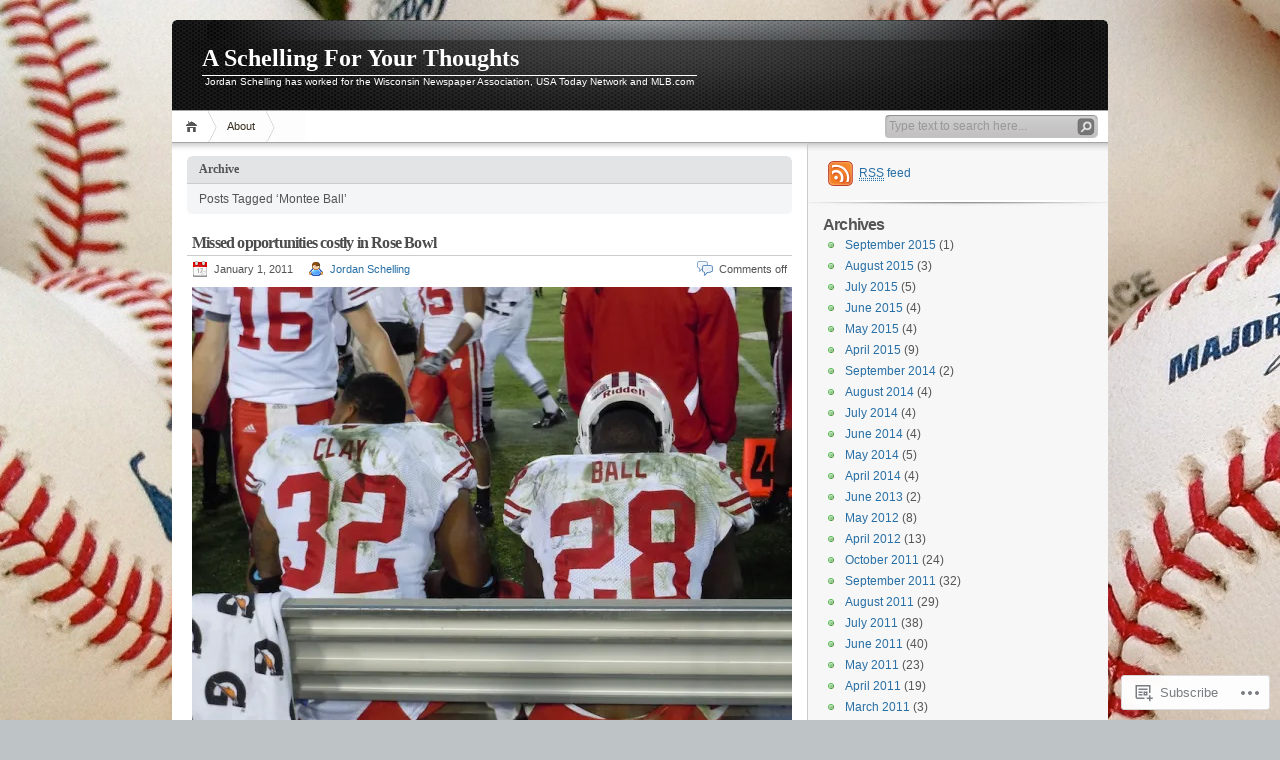

--- FILE ---
content_type: text/html; charset=UTF-8
request_url: https://jordanschelling.com/tag/montee-ball/
body_size: 32779
content:
<!DOCTYPE html PUBLIC "-//W3C//DTD XHTML 1.0 Transitional//EN" "http://www.w3.org/TR/xhtml1/DTD/xhtml1-transitional.dtd">
<html xmlns="http://www.w3.org/1999/xhtml" lang="en">
<head profile="http://gmpg.org/xfn/11">
<meta http-equiv="Content-Type" content="text/html; charset=UTF-8" />
<title>Montee Ball | A Schelling For Your Thoughts</title>

<link rel="stylesheet" href="https://s0.wp.com/wp-content/themes/pub/inove/style.css?m=1745604443i" type="text/css" media="screen" />

<script type="text/javascript" src="https://s0.wp.com/wp-content/themes/pub/inove/js/base.js?m=1398364822i"></script>
<script type="text/javascript" src="https://s0.wp.com/wp-content/themes/pub/inove/js/menu.js?m=1351714433i"></script>

<link rel="pingback" href="https://jordanschelling.com/xmlrpc.php" />
<meta name='robots' content='max-image-preview:large' />

<!-- Async WordPress.com Remote Login -->
<script id="wpcom_remote_login_js">
var wpcom_remote_login_extra_auth = '';
function wpcom_remote_login_remove_dom_node_id( element_id ) {
	var dom_node = document.getElementById( element_id );
	if ( dom_node ) { dom_node.parentNode.removeChild( dom_node ); }
}
function wpcom_remote_login_remove_dom_node_classes( class_name ) {
	var dom_nodes = document.querySelectorAll( '.' + class_name );
	for ( var i = 0; i < dom_nodes.length; i++ ) {
		dom_nodes[ i ].parentNode.removeChild( dom_nodes[ i ] );
	}
}
function wpcom_remote_login_final_cleanup() {
	wpcom_remote_login_remove_dom_node_classes( "wpcom_remote_login_msg" );
	wpcom_remote_login_remove_dom_node_id( "wpcom_remote_login_key" );
	wpcom_remote_login_remove_dom_node_id( "wpcom_remote_login_validate" );
	wpcom_remote_login_remove_dom_node_id( "wpcom_remote_login_js" );
	wpcom_remote_login_remove_dom_node_id( "wpcom_request_access_iframe" );
	wpcom_remote_login_remove_dom_node_id( "wpcom_request_access_styles" );
}

// Watch for messages back from the remote login
window.addEventListener( "message", function( e ) {
	if ( e.origin === "https://r-login.wordpress.com" ) {
		var data = {};
		try {
			data = JSON.parse( e.data );
		} catch( e ) {
			wpcom_remote_login_final_cleanup();
			return;
		}

		if ( data.msg === 'LOGIN' ) {
			// Clean up the login check iframe
			wpcom_remote_login_remove_dom_node_id( "wpcom_remote_login_key" );

			var id_regex = new RegExp( /^[0-9]+$/ );
			var token_regex = new RegExp( /^.*|.*|.*$/ );
			if (
				token_regex.test( data.token )
				&& id_regex.test( data.wpcomid )
			) {
				// We have everything we need to ask for a login
				var script = document.createElement( "script" );
				script.setAttribute( "id", "wpcom_remote_login_validate" );
				script.src = '/remote-login.php?wpcom_remote_login=validate'
					+ '&wpcomid=' + data.wpcomid
					+ '&token=' + encodeURIComponent( data.token )
					+ '&host=' + window.location.protocol
					+ '//' + window.location.hostname
					+ '&postid=3064'
					+ '&is_singular=';
				document.body.appendChild( script );
			}

			return;
		}

		// Safari ITP, not logged in, so redirect
		if ( data.msg === 'LOGIN-REDIRECT' ) {
			window.location = 'https://wordpress.com/log-in?redirect_to=' + window.location.href;
			return;
		}

		// Safari ITP, storage access failed, remove the request
		if ( data.msg === 'LOGIN-REMOVE' ) {
			var css_zap = 'html { -webkit-transition: margin-top 1s; transition: margin-top 1s; } /* 9001 */ html { margin-top: 0 !important; } * html body { margin-top: 0 !important; } @media screen and ( max-width: 782px ) { html { margin-top: 0 !important; } * html body { margin-top: 0 !important; } }';
			var style_zap = document.createElement( 'style' );
			style_zap.type = 'text/css';
			style_zap.appendChild( document.createTextNode( css_zap ) );
			document.body.appendChild( style_zap );

			var e = document.getElementById( 'wpcom_request_access_iframe' );
			e.parentNode.removeChild( e );

			document.cookie = 'wordpress_com_login_access=denied; path=/; max-age=31536000';

			return;
		}

		// Safari ITP
		if ( data.msg === 'REQUEST_ACCESS' ) {
			console.log( 'request access: safari' );

			// Check ITP iframe enable/disable knob
			if ( wpcom_remote_login_extra_auth !== 'safari_itp_iframe' ) {
				return;
			}

			// If we are in a "private window" there is no ITP.
			var private_window = false;
			try {
				var opendb = window.openDatabase( null, null, null, null );
			} catch( e ) {
				private_window = true;
			}

			if ( private_window ) {
				console.log( 'private window' );
				return;
			}

			var iframe = document.createElement( 'iframe' );
			iframe.id = 'wpcom_request_access_iframe';
			iframe.setAttribute( 'scrolling', 'no' );
			iframe.setAttribute( 'sandbox', 'allow-storage-access-by-user-activation allow-scripts allow-same-origin allow-top-navigation-by-user-activation' );
			iframe.src = 'https://r-login.wordpress.com/remote-login.php?wpcom_remote_login=request_access&origin=' + encodeURIComponent( data.origin ) + '&wpcomid=' + encodeURIComponent( data.wpcomid );

			var css = 'html { -webkit-transition: margin-top 1s; transition: margin-top 1s; } /* 9001 */ html { margin-top: 46px !important; } * html body { margin-top: 46px !important; } @media screen and ( max-width: 660px ) { html { margin-top: 71px !important; } * html body { margin-top: 71px !important; } #wpcom_request_access_iframe { display: block; height: 71px !important; } } #wpcom_request_access_iframe { border: 0px; height: 46px; position: fixed; top: 0; left: 0; width: 100%; min-width: 100%; z-index: 99999; background: #23282d; } ';

			var style = document.createElement( 'style' );
			style.type = 'text/css';
			style.id = 'wpcom_request_access_styles';
			style.appendChild( document.createTextNode( css ) );
			document.body.appendChild( style );

			document.body.appendChild( iframe );
		}

		if ( data.msg === 'DONE' ) {
			wpcom_remote_login_final_cleanup();
		}
	}
}, false );

// Inject the remote login iframe after the page has had a chance to load
// more critical resources
window.addEventListener( "DOMContentLoaded", function( e ) {
	var iframe = document.createElement( "iframe" );
	iframe.style.display = "none";
	iframe.setAttribute( "scrolling", "no" );
	iframe.setAttribute( "id", "wpcom_remote_login_key" );
	iframe.src = "https://r-login.wordpress.com/remote-login.php"
		+ "?wpcom_remote_login=key"
		+ "&origin=aHR0cHM6Ly9qb3JkYW5zY2hlbGxpbmcuY29t"
		+ "&wpcomid=11530872"
		+ "&time=" + Math.floor( Date.now() / 1000 );
	document.body.appendChild( iframe );
}, false );
</script>
<link rel='dns-prefetch' href='//s0.wp.com' />
<link rel="alternate" type="application/rss+xml" title="A Schelling For Your Thoughts &raquo; Feed" href="https://jordanschelling.com/feed/" />
<link rel="alternate" type="application/rss+xml" title="A Schelling For Your Thoughts &raquo; Comments Feed" href="https://jordanschelling.com/comments/feed/" />
<link rel="alternate" type="application/rss+xml" title="A Schelling For Your Thoughts &raquo; Montee Ball Tag Feed" href="https://jordanschelling.com/tag/montee-ball/feed/" />
	<script type="text/javascript">
		/* <![CDATA[ */
		function addLoadEvent(func) {
			var oldonload = window.onload;
			if (typeof window.onload != 'function') {
				window.onload = func;
			} else {
				window.onload = function () {
					oldonload();
					func();
				}
			}
		}
		/* ]]> */
	</script>
	<link crossorigin='anonymous' rel='stylesheet' id='all-css-0-1' href='/_static/??/wp-content/mu-plugins/jetpack-plugin/moon/modules/infinite-scroll/infinity.css,/wp-content/mu-plugins/infinity/themes/pub/inove.css?m=1753284714j&cssminify=yes' type='text/css' media='all' />
<style id='wp-emoji-styles-inline-css'>

	img.wp-smiley, img.emoji {
		display: inline !important;
		border: none !important;
		box-shadow: none !important;
		height: 1em !important;
		width: 1em !important;
		margin: 0 0.07em !important;
		vertical-align: -0.1em !important;
		background: none !important;
		padding: 0 !important;
	}
/*# sourceURL=wp-emoji-styles-inline-css */
</style>
<link crossorigin='anonymous' rel='stylesheet' id='all-css-2-1' href='/wp-content/plugins/gutenberg-core/v22.2.0/build/styles/block-library/style.css?m=1764855221i&cssminify=yes' type='text/css' media='all' />
<style id='wp-block-library-inline-css'>
.has-text-align-justify {
	text-align:justify;
}
.has-text-align-justify{text-align:justify;}

/*# sourceURL=wp-block-library-inline-css */
</style><style id='global-styles-inline-css'>
:root{--wp--preset--aspect-ratio--square: 1;--wp--preset--aspect-ratio--4-3: 4/3;--wp--preset--aspect-ratio--3-4: 3/4;--wp--preset--aspect-ratio--3-2: 3/2;--wp--preset--aspect-ratio--2-3: 2/3;--wp--preset--aspect-ratio--16-9: 16/9;--wp--preset--aspect-ratio--9-16: 9/16;--wp--preset--color--black: #000000;--wp--preset--color--cyan-bluish-gray: #abb8c3;--wp--preset--color--white: #ffffff;--wp--preset--color--pale-pink: #f78da7;--wp--preset--color--vivid-red: #cf2e2e;--wp--preset--color--luminous-vivid-orange: #ff6900;--wp--preset--color--luminous-vivid-amber: #fcb900;--wp--preset--color--light-green-cyan: #7bdcb5;--wp--preset--color--vivid-green-cyan: #00d084;--wp--preset--color--pale-cyan-blue: #8ed1fc;--wp--preset--color--vivid-cyan-blue: #0693e3;--wp--preset--color--vivid-purple: #9b51e0;--wp--preset--gradient--vivid-cyan-blue-to-vivid-purple: linear-gradient(135deg,rgb(6,147,227) 0%,rgb(155,81,224) 100%);--wp--preset--gradient--light-green-cyan-to-vivid-green-cyan: linear-gradient(135deg,rgb(122,220,180) 0%,rgb(0,208,130) 100%);--wp--preset--gradient--luminous-vivid-amber-to-luminous-vivid-orange: linear-gradient(135deg,rgb(252,185,0) 0%,rgb(255,105,0) 100%);--wp--preset--gradient--luminous-vivid-orange-to-vivid-red: linear-gradient(135deg,rgb(255,105,0) 0%,rgb(207,46,46) 100%);--wp--preset--gradient--very-light-gray-to-cyan-bluish-gray: linear-gradient(135deg,rgb(238,238,238) 0%,rgb(169,184,195) 100%);--wp--preset--gradient--cool-to-warm-spectrum: linear-gradient(135deg,rgb(74,234,220) 0%,rgb(151,120,209) 20%,rgb(207,42,186) 40%,rgb(238,44,130) 60%,rgb(251,105,98) 80%,rgb(254,248,76) 100%);--wp--preset--gradient--blush-light-purple: linear-gradient(135deg,rgb(255,206,236) 0%,rgb(152,150,240) 100%);--wp--preset--gradient--blush-bordeaux: linear-gradient(135deg,rgb(254,205,165) 0%,rgb(254,45,45) 50%,rgb(107,0,62) 100%);--wp--preset--gradient--luminous-dusk: linear-gradient(135deg,rgb(255,203,112) 0%,rgb(199,81,192) 50%,rgb(65,88,208) 100%);--wp--preset--gradient--pale-ocean: linear-gradient(135deg,rgb(255,245,203) 0%,rgb(182,227,212) 50%,rgb(51,167,181) 100%);--wp--preset--gradient--electric-grass: linear-gradient(135deg,rgb(202,248,128) 0%,rgb(113,206,126) 100%);--wp--preset--gradient--midnight: linear-gradient(135deg,rgb(2,3,129) 0%,rgb(40,116,252) 100%);--wp--preset--font-size--small: 13px;--wp--preset--font-size--medium: 20px;--wp--preset--font-size--large: 36px;--wp--preset--font-size--x-large: 42px;--wp--preset--font-family--albert-sans: 'Albert Sans', sans-serif;--wp--preset--font-family--alegreya: Alegreya, serif;--wp--preset--font-family--arvo: Arvo, serif;--wp--preset--font-family--bodoni-moda: 'Bodoni Moda', serif;--wp--preset--font-family--bricolage-grotesque: 'Bricolage Grotesque', sans-serif;--wp--preset--font-family--cabin: Cabin, sans-serif;--wp--preset--font-family--chivo: Chivo, sans-serif;--wp--preset--font-family--commissioner: Commissioner, sans-serif;--wp--preset--font-family--cormorant: Cormorant, serif;--wp--preset--font-family--courier-prime: 'Courier Prime', monospace;--wp--preset--font-family--crimson-pro: 'Crimson Pro', serif;--wp--preset--font-family--dm-mono: 'DM Mono', monospace;--wp--preset--font-family--dm-sans: 'DM Sans', sans-serif;--wp--preset--font-family--dm-serif-display: 'DM Serif Display', serif;--wp--preset--font-family--domine: Domine, serif;--wp--preset--font-family--eb-garamond: 'EB Garamond', serif;--wp--preset--font-family--epilogue: Epilogue, sans-serif;--wp--preset--font-family--fahkwang: Fahkwang, sans-serif;--wp--preset--font-family--figtree: Figtree, sans-serif;--wp--preset--font-family--fira-sans: 'Fira Sans', sans-serif;--wp--preset--font-family--fjalla-one: 'Fjalla One', sans-serif;--wp--preset--font-family--fraunces: Fraunces, serif;--wp--preset--font-family--gabarito: Gabarito, system-ui;--wp--preset--font-family--ibm-plex-mono: 'IBM Plex Mono', monospace;--wp--preset--font-family--ibm-plex-sans: 'IBM Plex Sans', sans-serif;--wp--preset--font-family--ibarra-real-nova: 'Ibarra Real Nova', serif;--wp--preset--font-family--instrument-serif: 'Instrument Serif', serif;--wp--preset--font-family--inter: Inter, sans-serif;--wp--preset--font-family--josefin-sans: 'Josefin Sans', sans-serif;--wp--preset--font-family--jost: Jost, sans-serif;--wp--preset--font-family--libre-baskerville: 'Libre Baskerville', serif;--wp--preset--font-family--libre-franklin: 'Libre Franklin', sans-serif;--wp--preset--font-family--literata: Literata, serif;--wp--preset--font-family--lora: Lora, serif;--wp--preset--font-family--merriweather: Merriweather, serif;--wp--preset--font-family--montserrat: Montserrat, sans-serif;--wp--preset--font-family--newsreader: Newsreader, serif;--wp--preset--font-family--noto-sans-mono: 'Noto Sans Mono', sans-serif;--wp--preset--font-family--nunito: Nunito, sans-serif;--wp--preset--font-family--open-sans: 'Open Sans', sans-serif;--wp--preset--font-family--overpass: Overpass, sans-serif;--wp--preset--font-family--pt-serif: 'PT Serif', serif;--wp--preset--font-family--petrona: Petrona, serif;--wp--preset--font-family--piazzolla: Piazzolla, serif;--wp--preset--font-family--playfair-display: 'Playfair Display', serif;--wp--preset--font-family--plus-jakarta-sans: 'Plus Jakarta Sans', sans-serif;--wp--preset--font-family--poppins: Poppins, sans-serif;--wp--preset--font-family--raleway: Raleway, sans-serif;--wp--preset--font-family--roboto: Roboto, sans-serif;--wp--preset--font-family--roboto-slab: 'Roboto Slab', serif;--wp--preset--font-family--rubik: Rubik, sans-serif;--wp--preset--font-family--rufina: Rufina, serif;--wp--preset--font-family--sora: Sora, sans-serif;--wp--preset--font-family--source-sans-3: 'Source Sans 3', sans-serif;--wp--preset--font-family--source-serif-4: 'Source Serif 4', serif;--wp--preset--font-family--space-mono: 'Space Mono', monospace;--wp--preset--font-family--syne: Syne, sans-serif;--wp--preset--font-family--texturina: Texturina, serif;--wp--preset--font-family--urbanist: Urbanist, sans-serif;--wp--preset--font-family--work-sans: 'Work Sans', sans-serif;--wp--preset--spacing--20: 0.44rem;--wp--preset--spacing--30: 0.67rem;--wp--preset--spacing--40: 1rem;--wp--preset--spacing--50: 1.5rem;--wp--preset--spacing--60: 2.25rem;--wp--preset--spacing--70: 3.38rem;--wp--preset--spacing--80: 5.06rem;--wp--preset--shadow--natural: 6px 6px 9px rgba(0, 0, 0, 0.2);--wp--preset--shadow--deep: 12px 12px 50px rgba(0, 0, 0, 0.4);--wp--preset--shadow--sharp: 6px 6px 0px rgba(0, 0, 0, 0.2);--wp--preset--shadow--outlined: 6px 6px 0px -3px rgb(255, 255, 255), 6px 6px rgb(0, 0, 0);--wp--preset--shadow--crisp: 6px 6px 0px rgb(0, 0, 0);}:where(.is-layout-flex){gap: 0.5em;}:where(.is-layout-grid){gap: 0.5em;}body .is-layout-flex{display: flex;}.is-layout-flex{flex-wrap: wrap;align-items: center;}.is-layout-flex > :is(*, div){margin: 0;}body .is-layout-grid{display: grid;}.is-layout-grid > :is(*, div){margin: 0;}:where(.wp-block-columns.is-layout-flex){gap: 2em;}:where(.wp-block-columns.is-layout-grid){gap: 2em;}:where(.wp-block-post-template.is-layout-flex){gap: 1.25em;}:where(.wp-block-post-template.is-layout-grid){gap: 1.25em;}.has-black-color{color: var(--wp--preset--color--black) !important;}.has-cyan-bluish-gray-color{color: var(--wp--preset--color--cyan-bluish-gray) !important;}.has-white-color{color: var(--wp--preset--color--white) !important;}.has-pale-pink-color{color: var(--wp--preset--color--pale-pink) !important;}.has-vivid-red-color{color: var(--wp--preset--color--vivid-red) !important;}.has-luminous-vivid-orange-color{color: var(--wp--preset--color--luminous-vivid-orange) !important;}.has-luminous-vivid-amber-color{color: var(--wp--preset--color--luminous-vivid-amber) !important;}.has-light-green-cyan-color{color: var(--wp--preset--color--light-green-cyan) !important;}.has-vivid-green-cyan-color{color: var(--wp--preset--color--vivid-green-cyan) !important;}.has-pale-cyan-blue-color{color: var(--wp--preset--color--pale-cyan-blue) !important;}.has-vivid-cyan-blue-color{color: var(--wp--preset--color--vivid-cyan-blue) !important;}.has-vivid-purple-color{color: var(--wp--preset--color--vivid-purple) !important;}.has-black-background-color{background-color: var(--wp--preset--color--black) !important;}.has-cyan-bluish-gray-background-color{background-color: var(--wp--preset--color--cyan-bluish-gray) !important;}.has-white-background-color{background-color: var(--wp--preset--color--white) !important;}.has-pale-pink-background-color{background-color: var(--wp--preset--color--pale-pink) !important;}.has-vivid-red-background-color{background-color: var(--wp--preset--color--vivid-red) !important;}.has-luminous-vivid-orange-background-color{background-color: var(--wp--preset--color--luminous-vivid-orange) !important;}.has-luminous-vivid-amber-background-color{background-color: var(--wp--preset--color--luminous-vivid-amber) !important;}.has-light-green-cyan-background-color{background-color: var(--wp--preset--color--light-green-cyan) !important;}.has-vivid-green-cyan-background-color{background-color: var(--wp--preset--color--vivid-green-cyan) !important;}.has-pale-cyan-blue-background-color{background-color: var(--wp--preset--color--pale-cyan-blue) !important;}.has-vivid-cyan-blue-background-color{background-color: var(--wp--preset--color--vivid-cyan-blue) !important;}.has-vivid-purple-background-color{background-color: var(--wp--preset--color--vivid-purple) !important;}.has-black-border-color{border-color: var(--wp--preset--color--black) !important;}.has-cyan-bluish-gray-border-color{border-color: var(--wp--preset--color--cyan-bluish-gray) !important;}.has-white-border-color{border-color: var(--wp--preset--color--white) !important;}.has-pale-pink-border-color{border-color: var(--wp--preset--color--pale-pink) !important;}.has-vivid-red-border-color{border-color: var(--wp--preset--color--vivid-red) !important;}.has-luminous-vivid-orange-border-color{border-color: var(--wp--preset--color--luminous-vivid-orange) !important;}.has-luminous-vivid-amber-border-color{border-color: var(--wp--preset--color--luminous-vivid-amber) !important;}.has-light-green-cyan-border-color{border-color: var(--wp--preset--color--light-green-cyan) !important;}.has-vivid-green-cyan-border-color{border-color: var(--wp--preset--color--vivid-green-cyan) !important;}.has-pale-cyan-blue-border-color{border-color: var(--wp--preset--color--pale-cyan-blue) !important;}.has-vivid-cyan-blue-border-color{border-color: var(--wp--preset--color--vivid-cyan-blue) !important;}.has-vivid-purple-border-color{border-color: var(--wp--preset--color--vivid-purple) !important;}.has-vivid-cyan-blue-to-vivid-purple-gradient-background{background: var(--wp--preset--gradient--vivid-cyan-blue-to-vivid-purple) !important;}.has-light-green-cyan-to-vivid-green-cyan-gradient-background{background: var(--wp--preset--gradient--light-green-cyan-to-vivid-green-cyan) !important;}.has-luminous-vivid-amber-to-luminous-vivid-orange-gradient-background{background: var(--wp--preset--gradient--luminous-vivid-amber-to-luminous-vivid-orange) !important;}.has-luminous-vivid-orange-to-vivid-red-gradient-background{background: var(--wp--preset--gradient--luminous-vivid-orange-to-vivid-red) !important;}.has-very-light-gray-to-cyan-bluish-gray-gradient-background{background: var(--wp--preset--gradient--very-light-gray-to-cyan-bluish-gray) !important;}.has-cool-to-warm-spectrum-gradient-background{background: var(--wp--preset--gradient--cool-to-warm-spectrum) !important;}.has-blush-light-purple-gradient-background{background: var(--wp--preset--gradient--blush-light-purple) !important;}.has-blush-bordeaux-gradient-background{background: var(--wp--preset--gradient--blush-bordeaux) !important;}.has-luminous-dusk-gradient-background{background: var(--wp--preset--gradient--luminous-dusk) !important;}.has-pale-ocean-gradient-background{background: var(--wp--preset--gradient--pale-ocean) !important;}.has-electric-grass-gradient-background{background: var(--wp--preset--gradient--electric-grass) !important;}.has-midnight-gradient-background{background: var(--wp--preset--gradient--midnight) !important;}.has-small-font-size{font-size: var(--wp--preset--font-size--small) !important;}.has-medium-font-size{font-size: var(--wp--preset--font-size--medium) !important;}.has-large-font-size{font-size: var(--wp--preset--font-size--large) !important;}.has-x-large-font-size{font-size: var(--wp--preset--font-size--x-large) !important;}.has-albert-sans-font-family{font-family: var(--wp--preset--font-family--albert-sans) !important;}.has-alegreya-font-family{font-family: var(--wp--preset--font-family--alegreya) !important;}.has-arvo-font-family{font-family: var(--wp--preset--font-family--arvo) !important;}.has-bodoni-moda-font-family{font-family: var(--wp--preset--font-family--bodoni-moda) !important;}.has-bricolage-grotesque-font-family{font-family: var(--wp--preset--font-family--bricolage-grotesque) !important;}.has-cabin-font-family{font-family: var(--wp--preset--font-family--cabin) !important;}.has-chivo-font-family{font-family: var(--wp--preset--font-family--chivo) !important;}.has-commissioner-font-family{font-family: var(--wp--preset--font-family--commissioner) !important;}.has-cormorant-font-family{font-family: var(--wp--preset--font-family--cormorant) !important;}.has-courier-prime-font-family{font-family: var(--wp--preset--font-family--courier-prime) !important;}.has-crimson-pro-font-family{font-family: var(--wp--preset--font-family--crimson-pro) !important;}.has-dm-mono-font-family{font-family: var(--wp--preset--font-family--dm-mono) !important;}.has-dm-sans-font-family{font-family: var(--wp--preset--font-family--dm-sans) !important;}.has-dm-serif-display-font-family{font-family: var(--wp--preset--font-family--dm-serif-display) !important;}.has-domine-font-family{font-family: var(--wp--preset--font-family--domine) !important;}.has-eb-garamond-font-family{font-family: var(--wp--preset--font-family--eb-garamond) !important;}.has-epilogue-font-family{font-family: var(--wp--preset--font-family--epilogue) !important;}.has-fahkwang-font-family{font-family: var(--wp--preset--font-family--fahkwang) !important;}.has-figtree-font-family{font-family: var(--wp--preset--font-family--figtree) !important;}.has-fira-sans-font-family{font-family: var(--wp--preset--font-family--fira-sans) !important;}.has-fjalla-one-font-family{font-family: var(--wp--preset--font-family--fjalla-one) !important;}.has-fraunces-font-family{font-family: var(--wp--preset--font-family--fraunces) !important;}.has-gabarito-font-family{font-family: var(--wp--preset--font-family--gabarito) !important;}.has-ibm-plex-mono-font-family{font-family: var(--wp--preset--font-family--ibm-plex-mono) !important;}.has-ibm-plex-sans-font-family{font-family: var(--wp--preset--font-family--ibm-plex-sans) !important;}.has-ibarra-real-nova-font-family{font-family: var(--wp--preset--font-family--ibarra-real-nova) !important;}.has-instrument-serif-font-family{font-family: var(--wp--preset--font-family--instrument-serif) !important;}.has-inter-font-family{font-family: var(--wp--preset--font-family--inter) !important;}.has-josefin-sans-font-family{font-family: var(--wp--preset--font-family--josefin-sans) !important;}.has-jost-font-family{font-family: var(--wp--preset--font-family--jost) !important;}.has-libre-baskerville-font-family{font-family: var(--wp--preset--font-family--libre-baskerville) !important;}.has-libre-franklin-font-family{font-family: var(--wp--preset--font-family--libre-franklin) !important;}.has-literata-font-family{font-family: var(--wp--preset--font-family--literata) !important;}.has-lora-font-family{font-family: var(--wp--preset--font-family--lora) !important;}.has-merriweather-font-family{font-family: var(--wp--preset--font-family--merriweather) !important;}.has-montserrat-font-family{font-family: var(--wp--preset--font-family--montserrat) !important;}.has-newsreader-font-family{font-family: var(--wp--preset--font-family--newsreader) !important;}.has-noto-sans-mono-font-family{font-family: var(--wp--preset--font-family--noto-sans-mono) !important;}.has-nunito-font-family{font-family: var(--wp--preset--font-family--nunito) !important;}.has-open-sans-font-family{font-family: var(--wp--preset--font-family--open-sans) !important;}.has-overpass-font-family{font-family: var(--wp--preset--font-family--overpass) !important;}.has-pt-serif-font-family{font-family: var(--wp--preset--font-family--pt-serif) !important;}.has-petrona-font-family{font-family: var(--wp--preset--font-family--petrona) !important;}.has-piazzolla-font-family{font-family: var(--wp--preset--font-family--piazzolla) !important;}.has-playfair-display-font-family{font-family: var(--wp--preset--font-family--playfair-display) !important;}.has-plus-jakarta-sans-font-family{font-family: var(--wp--preset--font-family--plus-jakarta-sans) !important;}.has-poppins-font-family{font-family: var(--wp--preset--font-family--poppins) !important;}.has-raleway-font-family{font-family: var(--wp--preset--font-family--raleway) !important;}.has-roboto-font-family{font-family: var(--wp--preset--font-family--roboto) !important;}.has-roboto-slab-font-family{font-family: var(--wp--preset--font-family--roboto-slab) !important;}.has-rubik-font-family{font-family: var(--wp--preset--font-family--rubik) !important;}.has-rufina-font-family{font-family: var(--wp--preset--font-family--rufina) !important;}.has-sora-font-family{font-family: var(--wp--preset--font-family--sora) !important;}.has-source-sans-3-font-family{font-family: var(--wp--preset--font-family--source-sans-3) !important;}.has-source-serif-4-font-family{font-family: var(--wp--preset--font-family--source-serif-4) !important;}.has-space-mono-font-family{font-family: var(--wp--preset--font-family--space-mono) !important;}.has-syne-font-family{font-family: var(--wp--preset--font-family--syne) !important;}.has-texturina-font-family{font-family: var(--wp--preset--font-family--texturina) !important;}.has-urbanist-font-family{font-family: var(--wp--preset--font-family--urbanist) !important;}.has-work-sans-font-family{font-family: var(--wp--preset--font-family--work-sans) !important;}
/*# sourceURL=global-styles-inline-css */
</style>

<style id='classic-theme-styles-inline-css'>
/*! This file is auto-generated */
.wp-block-button__link{color:#fff;background-color:#32373c;border-radius:9999px;box-shadow:none;text-decoration:none;padding:calc(.667em + 2px) calc(1.333em + 2px);font-size:1.125em}.wp-block-file__button{background:#32373c;color:#fff;text-decoration:none}
/*# sourceURL=/wp-includes/css/classic-themes.min.css */
</style>
<link crossorigin='anonymous' rel='stylesheet' id='all-css-4-1' href='/_static/??-eJx9j8EOwiAMhl/IQphG58H4LIxVRCkQylx8e7uLzssuTf/m+5pWzwVcTg1T0yVOPiTWLg8xuyfrTpleGeBAJSJUfKmDHgO3LwHc3hGVY97p1SKa4Lerosyp2LYQhGOwGJEE29LmIg4MQ6nIDFIpTATtLiJveRXlMC+t10Kt4pbkMYO8Y1vI6S/ALdpQF/VKF3PsTb/vuvPp8QGGwHIv&cssminify=yes' type='text/css' media='all' />
<style id='jetpack-global-styles-frontend-style-inline-css'>
:root { --font-headings: unset; --font-base: unset; --font-headings-default: -apple-system,BlinkMacSystemFont,"Segoe UI",Roboto,Oxygen-Sans,Ubuntu,Cantarell,"Helvetica Neue",sans-serif; --font-base-default: -apple-system,BlinkMacSystemFont,"Segoe UI",Roboto,Oxygen-Sans,Ubuntu,Cantarell,"Helvetica Neue",sans-serif;}
/*# sourceURL=jetpack-global-styles-frontend-style-inline-css */
</style>
<link crossorigin='anonymous' rel='stylesheet' id='all-css-6-1' href='/wp-content/themes/h4/global.css?m=1420737423i&cssminify=yes' type='text/css' media='all' />
<script type="text/javascript" id="wpcom-actionbar-placeholder-js-extra">
/* <![CDATA[ */
var actionbardata = {"siteID":"11530872","postID":"0","siteURL":"https://jordanschelling.com","xhrURL":"https://jordanschelling.com/wp-admin/admin-ajax.php","nonce":"b9a2150171","isLoggedIn":"","statusMessage":"","subsEmailDefault":"instantly","proxyScriptUrl":"https://s0.wp.com/wp-content/js/wpcom-proxy-request.js?m=1513050504i&amp;ver=20211021","i18n":{"followedText":"New posts from this site will now appear in your \u003Ca href=\"https://wordpress.com/reader\"\u003EReader\u003C/a\u003E","foldBar":"Collapse this bar","unfoldBar":"Expand this bar","shortLinkCopied":"Shortlink copied to clipboard."}};
//# sourceURL=wpcom-actionbar-placeholder-js-extra
/* ]]> */
</script>
<script type="text/javascript" id="jetpack-mu-wpcom-settings-js-before">
/* <![CDATA[ */
var JETPACK_MU_WPCOM_SETTINGS = {"assetsUrl":"https://s0.wp.com/wp-content/mu-plugins/jetpack-mu-wpcom-plugin/moon/jetpack_vendor/automattic/jetpack-mu-wpcom/src/build/"};
//# sourceURL=jetpack-mu-wpcom-settings-js-before
/* ]]> */
</script>
<script crossorigin='anonymous' type='text/javascript'  src='/wp-content/js/rlt-proxy.js?m=1720530689i'></script>
<script type="text/javascript" id="rlt-proxy-js-after">
/* <![CDATA[ */
	rltInitialize( {"token":null,"iframeOrigins":["https:\/\/widgets.wp.com"]} );
//# sourceURL=rlt-proxy-js-after
/* ]]> */
</script>
<link rel="EditURI" type="application/rsd+xml" title="RSD" href="https://jordanschelling.wordpress.com/xmlrpc.php?rsd" />
<meta name="generator" content="WordPress.com" />

<!-- Jetpack Open Graph Tags -->
<meta property="og:type" content="website" />
<meta property="og:title" content="Montee Ball &#8211; A Schelling For Your Thoughts" />
<meta property="og:url" content="https://jordanschelling.com/tag/montee-ball/" />
<meta property="og:site_name" content="A Schelling For Your Thoughts" />
<meta property="og:image" content="https://secure.gravatar.com/blavatar/e48b58d493cff908279c11c6d8a1e86708585381f4107778b0f68ecd84458ecc?s=200&#038;ts=1768384508" />
<meta property="og:image:width" content="200" />
<meta property="og:image:height" content="200" />
<meta property="og:image:alt" content="" />
<meta property="og:locale" content="en_US" />

<!-- End Jetpack Open Graph Tags -->
<link rel="shortcut icon" type="image/x-icon" href="https://secure.gravatar.com/blavatar/e48b58d493cff908279c11c6d8a1e86708585381f4107778b0f68ecd84458ecc?s=32" sizes="16x16" />
<link rel="icon" type="image/x-icon" href="https://secure.gravatar.com/blavatar/e48b58d493cff908279c11c6d8a1e86708585381f4107778b0f68ecd84458ecc?s=32" sizes="16x16" />
<link rel="apple-touch-icon" href="https://secure.gravatar.com/blavatar/e48b58d493cff908279c11c6d8a1e86708585381f4107778b0f68ecd84458ecc?s=114" />
<link rel='openid.server' href='https://jordanschelling.com/?openidserver=1' />
<link rel='openid.delegate' href='https://jordanschelling.com/' />
<link rel="search" type="application/opensearchdescription+xml" href="https://jordanschelling.com/osd.xml" title="A Schelling For Your Thoughts" />
<link rel="search" type="application/opensearchdescription+xml" href="https://s1.wp.com/opensearch.xml" title="WordPress.com" />
		<style id="wpcom-hotfix-masterbar-style">
			@media screen and (min-width: 783px) {
				#wpadminbar .quicklinks li#wp-admin-bar-my-account.with-avatar > a img {
					margin-top: 5px;
				}
			}
		</style>
				<style type="text/css">
			#wrap { background-image: none; }
				</style>
	<meta name="description" content="Posts about Montee Ball written by Jordan Schelling" />
<style type="text/css" id="custom-background-css">
body.custom-background { background-image: url("https://jordanschelling.files.wordpress.com/2012/04/img_01541.jpg"); background-position: left top; background-size: auto; background-repeat: no-repeat; background-attachment: fixed; }
</style>
	<style type="text/css" id="custom-colors-css">	body {
		background: -moz-linear-gradient(top, rgba(255,255,255,0) 0%, rgba(255,255,255,1) 50%); /* FF3.6+ */
		background: -webkit-gradient(linear, left top, left bottom, color-stop(0%,rgba(255,255,255,0)), color-stop(50%,rgba(255,255,255,1))); /* Chrome,Safari4+ */
		background: -webkit-linear-gradient(top, rgba(255,255,255,0) 0%,rgba(255,255,255,1) 50%); /* Chrome10+,Safari5.1+ */
		background: -o-linear-gradient(top, rgba(255,255,255,0) 0%,rgba(255,255,255,1) 50%); /* Opera 11.10+ */
		background: -ms-linear-gradient(top, rgba(255,255,255,0) 0%,rgba(255,255,255,1) 50%); /* IE10+ */
		background: linear-gradient(to bottom, rgba(255,255,255,0) 0%,rgba(255,255,255,1) 50%); /* W3C */
	}
	#wrap {
		background-image: none;
	}
	#header {
		border-radius: 5px 5px 0 0;
	}
body { background-color: #BEC3C6;}
</style>
<link crossorigin='anonymous' rel='stylesheet' id='all-css-0-3' href='/_static/??-eJydjtsKwkAMRH/INtSixQfxU6TNhpI2u1k2u5T+vYoX8EXUxzMMZwaWWKGGTCGDL1WUMnIwmCjHHucHg1cNcOaAMIjibGALR0o1mm3ge4NXV4QMsE9ajORVega/Cu+XCosDK4Nh4phZr+U3qj2Hf69mFnLV2ItQWj/RbeDkj023aw/dvm220wVj64Nk&cssminify=yes' type='text/css' media='all' />
</head>

<body class="archive tag tag-montee-ball tag-27382130 custom-background wp-theme-pubinove customizer-styles-applied jetpack-reblog-enabled">
<!-- wrap START -->
<div id="wrap">

<!-- container START -->
<div id="container"  >

<!-- header START -->
<div id="header">

	<!-- banner START -->
		<!-- banner END -->

	<div id="caption">
		<h1 id="title"><a href="https://jordanschelling.com/">A Schelling For Your Thoughts</a></h1>
		<div id="tagline">Jordan Schelling has worked for the Wisconsin Newspaper Association, USA Today Network and MLB.com</div>
	</div>

	<div class="fixed"></div>
</div>
<!-- header END -->

<!-- navigation START -->
<div id="navigation">
	<!-- menus START -->
	<ul id="menus">
	<li class="page_item"><a class="home" title="Home" href="https://jordanschelling.com/">Home</a></li>
	<li class="page_item page-item-2"><a href="https://jordanschelling.com/about/">About</a></li>
	<li><a class="lastmenu" href="javascript:void(0);"></a></li>
</ul>

	<!-- menus END -->

	<!-- searchbox START -->
	<div id="searchbox">
		<form action="https://jordanschelling.com" method="get">
			<div class="content">
				<input type="text" class="textfield" name="s" size="24" value="" />
				<input type="submit" class="button" value="" />
			</div>
		</form>
	</div>
<script type="text/javascript">
//<![CDATA[
	var searchbox = MGJS.$("searchbox");
	var searchtxt = MGJS.getElementsByClassName("textfield", "input", searchbox)[0];
	var searchbtn = MGJS.getElementsByClassName("button", "input", searchbox)[0];
	var tiptext = "Type text to search here...";
	if(searchtxt.value == "" || searchtxt.value == tiptext) {
		searchtxt.className += " searchtip";
		searchtxt.value = tiptext;
	}
	searchtxt.onfocus = function(e) {
		if(searchtxt.value == tiptext) {
			searchtxt.value = "";
			searchtxt.className = searchtxt.className.replace(" searchtip", "");
		}
	}
	searchtxt.onblur = function(e) {
		if(searchtxt.value == "") {
			searchtxt.className += " searchtip";
			searchtxt.value = tiptext;
		}
	}
	searchbtn.onclick = function(e) {
		if(searchtxt.value == "" || searchtxt.value == tiptext) {
			return false;
		}
	}
//]]>
</script>
	<!-- searchbox END -->

	<div class="fixed"></div>
</div>
<!-- navigation END -->

<!-- content START -->
<div id="content">

	<!-- main START -->
	<div id="main">

	<div class="boxcaption"><h3>Archive</h3></div>
	<div class="box">
		Posts Tagged &#8216;Montee Ball&#8217;	</div>

			<div id="post-3064" class="post-3064 post type-post status-publish format-standard hentry category-uncategorized tag-bret-bielema tag-football tag-gabe-carimi tag-john-moffitt tag-montee-ball tag-rose-bowl tag-scott-tolzien tag-tcu-horned-frogs tag-wisconsin-badgers">
			<h2><a class="title" href="https://jordanschelling.com/2011/01/01/missed-opportunities-costly-in-rose-bowl/" rel="bookmark">Missed opportunities costly in Rose&nbsp;Bowl</a></h2>
			<div class="info">
				<span class="date">January 1, 2011</span>
				<span class="author"><a href="https://jordanschelling.com/author/jordanschelling/" title="Posts by Jordan Schelling" rel="author">Jordan Schelling</a></span>								<span class="comments"><span>Comments off</span></span>
				<div class="fixed"></div>
			</div>
			<div class="content">
				<p><a href="https://jordanschelling.com/wp-content/uploads/2011/01/ball.jpg"><img data-attachment-id="3070" data-permalink="https://jordanschelling.com/2011/01/01/missed-opportunities-costly-in-rose-bowl/ball-3/" data-orig-file="https://jordanschelling.com/wp-content/uploads/2011/01/ball.jpg" data-orig-size="800,600" data-comments-opened="1" data-image-meta="{&quot;aperture&quot;:&quot;5&quot;,&quot;credit&quot;:&quot;&quot;,&quot;camera&quot;:&quot;COOLPIX S6000&quot;,&quot;caption&quot;:&quot;&quot;,&quot;created_timestamp&quot;:&quot;1293901398&quot;,&quot;copyright&quot;:&quot;&quot;,&quot;focal_length&quot;:&quot;11.2&quot;,&quot;iso&quot;:&quot;400&quot;,&quot;shutter_speed&quot;:&quot;0.016666666666667&quot;,&quot;title&quot;:&quot;&quot;}" data-image-title="ball" data-image-description="" data-image-caption="" data-medium-file="https://jordanschelling.com/wp-content/uploads/2011/01/ball.jpg?w=300" data-large-file="https://jordanschelling.com/wp-content/uploads/2011/01/ball.jpg?w=595" class="alignnone size-full wp-image-3070" title="ball" src="https://jordanschelling.com/wp-content/uploads/2011/01/ball.jpg?w=595" alt=""   srcset="https://jordanschelling.com/wp-content/uploads/2011/01/ball.jpg?w=600&amp;h=450 600w, https://jordanschelling.com/wp-content/uploads/2011/01/ball.jpg?w=150&amp;h=113 150w, https://jordanschelling.com/wp-content/uploads/2011/01/ball.jpg?w=300&amp;h=225 300w, https://jordanschelling.com/wp-content/uploads/2011/01/ball.jpg?w=768&amp;h=576 768w, https://jordanschelling.com/wp-content/uploads/2011/01/ball.jpg 800w" sizes="(max-width: 600px) 100vw, 600px" /></a></p>
<p>PASADENA &#8212; Many times, in talking about what his team did to get to a share of the Big Ten championship and a Rose Bowl bid, Wisconsin head coach <a href="http://wisconsin.rivals.com/viewcoach.asp?Coach=56">Bret Bielema</a> went back to their Oct. 2 loss at Michigan State.</p>
<p>As he saw it, Bielema&#8217;s team managed an 11-1 record with big wins over then No. 1 Ohio State and on the road at Iowa because of what they learned from the Badgers&#8217; loss to the Spartans. Had it not been for that game, they wouldn&#8217;t be where they are today.</p>
<p>Ironically enough, nearly three months later, the issues that cost Wisconsin in its only regular season loss were much the same problems they had in the Rose Bowl against TCU. The Badgers couldn&#8217;t get off the field on third down and left plenty of points on the board through missed opportunities in the close loss.</p>
<p>&#8220;I don&#8217;t think anybody can beat us but ourselves,&#8221; said left guard <a href="http://wisconsin.rivals.com/cviewplayer.asp?Player=65441">John Moffitt</a>. &#8220;I think we beat ourselves today. We didn&#8217;t do what we needed to do.&#8221;</p>
<p>From the beginning &#8212; literally as <a href="http://wisconsin.rivals.com/cviewplayer.asp?Player=411796">Montee Ball</a> ripped off a 40-yard run on the first play from scrimmage &#8212; the TCU defense struggled to stop the potent Wisconsin offense. It was the Badgers themselves that did most of the work in keeping points off the scoreboard.</p>
<p>Unfortunately for the Big Ten champions, they followed Ball&#8217;s big run &#8212; which brought them form their own 32-yard line to the TCU 28 &#8212; with a false start penalty on <a href="http://wisconsin.rivals.com/cviewplayer.asp?Player=85307">Nick Toon</a>. When the drive came to an end, the Badgers put three points on the board on a 30-yard <a href="http://wisconsin.rivals.com/cviewplayer.asp?Player=85310">Philip Welch</a> field goal, which came on 4th-and-8 at the 13-yard line.</p>
<p>On the previous play, Toon added a second mistake, dropping a pass over the middle. Had he not been called for the false start penalty, however, the Badgers would have been in a 1st-and-Goal situation on that series, rather than 1st-and-10 at the 15.</p>
<p>&#8220;What got us here was clean execution and clean disciplined football,&#8221; quarterback <a href="http://wisconsin.rivals.com/cviewplayer.asp?Player=65402">Scott Tolzien</a> said. &#8220;We didn&#8217;t do that today all around, myself included.&#8221;</p>
<p>Tolzien, normally as efficient a quarterback as you&#8217;ll find, went just 12-of-21 for the game, passing for 159 yards while getting sacked twice.</p>
<p>On their first drive of the game, Wisconsin left a potential touchdown drive out there, but managed to salvage it with a field goal. When they opened the second quarter with another long drive, they weren&#8217;t so lucky.</p>
<p>After moving the ball down the field from their own 23-yard-line to just outside the red zone, Wisconsin faced 4th-and-3 at the TCU 22-yard line. Trailing 14-10, Bielema sent Welch out once again for the 39-yard attempt. He missed it, wide left, for another three points left on the board.</p>
<p>&#8220;I just think we missed out on a lot of opportunities that we had,&#8221; left tackle <a href="http://wisconsin.rivals.com/cviewplayer.asp?Player=65434">Gabe Carimi</a> said. &#8220;It&#8217;s really just missed opportunities through and through.&#8221;</p>
<p>The missed opportunities and sloppy play were not limited to the offense, either.</p>
<p>A pass interference call on <a href="http://wisconsin.rivals.com/cviewplayer.asp?Player=401443">Devin Smith</a> played a role in TCU matching Wisconsin&#8217;s early field goal with a 10-play, 77-yard touchdown drive that took less than 4 1/2 minutes off the clock.</p>
<p>Later, on what was perhaps the worst pass of the day from TCU quarterback <a href="http://wisconsin.rivals.com/cviewplayer.asp?Player=69712">Andy Dalton</a>, free safety <a href="http://wisconsin.rivals.com/cviewplayer.asp?Player=85157">Aaron Henry</a> couldn&#8217;t come up with what could have been a game-changing interception.</p>
<p>On the first play following Welch&#8217;s missed field goal, a pass intended for <a href="http://wisconsin.rivals.com/cviewplayer.asp?Player=384121">Jeremy Kerley</a> went through Henry&#8217;s hands over the middle. While he broke up the pass effectively, it was a very catchable ball for Henry.</p>
<p>Whereas the Badgers continually missed out on opportunities and left plenty of points on the board, the Horned Frogs always seemed to make the right plays at the right time. In the end, that made a big difference in a game decided by just two points.</p>
<p>&#8220;It is definitely unfortunate man, but sometimes that&#8217;s just the way the ball bounces,&#8221; Henry said of the loss. &#8220;They made a few more plays than we did. But this team fought hard every step of the way, and hats off to my teammates. But TCU, they did a tremendous job and unfortunately, they just made a few more plays than we did.&#8221;</p>
								<div class="fixed"></div>
			</div>
			<div class="under">
				<span><span class="categories">Categories: </span><a href="https://jordanschelling.com/category/uncategorized/" rel="category tag">Uncategorized</a></span>
				<span><span class="tags">Tags: </span><a href="https://jordanschelling.com/tag/bret-bielema/" rel="tag">Bret Bielema</a>, <a href="https://jordanschelling.com/tag/football/" rel="tag">Football</a>, <a href="https://jordanschelling.com/tag/gabe-carimi/" rel="tag">Gabe Carimi</a>, <a href="https://jordanschelling.com/tag/john-moffitt/" rel="tag">John Moffitt</a>, <a href="https://jordanschelling.com/tag/montee-ball/" rel="tag">Montee Ball</a>, <a href="https://jordanschelling.com/tag/rose-bowl/" rel="tag">Rose Bowl</a>, <a href="https://jordanschelling.com/tag/scott-tolzien/" rel="tag">Scott Tolzien</a>, <a href="https://jordanschelling.com/tag/tcu-horned-frogs/" rel="tag">TCU Horned Frogs</a>, <a href="https://jordanschelling.com/tag/wisconsin-badgers/" rel="tag">Wisconsin Badgers</a></span>
			</div>
		</div>
			<div id="post-3053" class="post-3053 post type-post status-publish format-standard hentry category-uncategorized tag-big-ten tag-bret-bielema tag-football tag-james-white tag-john-clay tag-montee-ball tag-rose-bowl tag-wisconsin-badgers">
			<h2><a class="title" href="https://jordanschelling.com/2010/12/13/ball-would-be-starting-running-back-right-now/" rel="bookmark">Ball would be starting running back right&nbsp;now</a></h2>
			<div class="info">
				<span class="date">December 13, 2010</span>
				<span class="author"><a href="https://jordanschelling.com/author/jordanschelling/" title="Posts by Jordan Schelling" rel="author">Jordan Schelling</a></span>								<span class="comments"><span>Comments off</span></span>
				<div class="fixed"></div>
			</div>
			<div class="content">
				<p><!-- p.p1 {margin: 0.0px 0.0px 0.0px 0.0px; font: 12.0px Verdana} p.p2 {margin: 0.0px 0.0px 0.0px 0.0px; font: 12.0px Verdana; min-height: 15.0px} p.p3 {margin: 0.0px 0.0px 0.0px 0.0px; font: 11.0px Verdana; min-height: 13.0px} span.s1 {color: #3d00ff} table.t1 {width: 208.0px} td.td1 {width: 202.0px} -->MADISON &#8212; One of the biggest debates since the Badgers earned a Rose Bowl berth has been focused on the distribution of carries among three running backs.</p>
<p>Do you go with what&#8217;s working in <a href="http://wisconsin.rivals.com/cviewplayer.asp?Player=411796">Montee Ball</a> and <a href="http://wisconsin.rivals.com/cviewplayer.asp?Player=424502">James White</a>? Or do you rely on your veteran running back <a href="http://wisconsin.rivals.com/cviewplayer.asp?Player=85321">John Clay</a>, who just happens to have a Big Ten offensive player of the year award to his credit?</p>
<p>Wisconsin head coach <a href="http://wisconsin.rivals.com/viewcoach.asp?Coach=56">Bret Bielema</a> may have answered those questions Sunday night, when he met with reporters.</p>
<p>&#8220;Right now, Montee would be our starting running back,&#8221; Bielema said, matter of factly. &#8220;John has to wait for a few other guys to get in. Montee&#8217;s playing as good of football as anybody. No question.&#8221;</p>
<p>Well that sure seems to clear things up. Or does it?</p>
<p>With three weeks remaining until the Rose Bowl, it would not be out of the question for Bielema to change his mind and put Clay in the No. 1 spot. After all, he did say &#8220;right now&#8221; when referring to Ball as his starter.</p>
<p>While all three running backs have clearly expressed their support for one another, they never stop competing for carries. The idea that they have to work in practice to touch the ball in the game is not lost on the players either.</p>
<p>&#8220;I&#8217;d like to get my spot back, like how we were in the beginning of the year,&#8221; Clay said. &#8220;But I&#8217;ve just got to work for it. The guys played a heck of a few games when I was out, so I&#8217;ve just got to prove it again.&#8221;</p>
<p>Another thing that people can&#8217;t help but notice when looking ahead to the matchup with TCU is the potential for Wisconsin to have as many as three backs with 1,000 yards rushing on the year.</p>
<p>&#8220;Hopefully we can all get to it in this Rose Bowl game,&#8221; White added. &#8220;I don&#8217;t think any school&#8217;s ever done that before.&#8221;</p>
<p>White leads the way with 1,029 after another big performance against Northwestern, with Clay and Ball not far behind. Even after missing so much time, Clay needs just 64 yards to give the Badgers a second 1,000-yard rusher.</p>
<p>Ball&#8217;s chances aren&#8217;t as strong, but 136 yards certainly is not out of the question for the sophomore. When you consider he&#8217;s rushed for 127, 167, 173 and 178 yards against Purdue, Indiana, Michigan and Northwestern, it would almost be a surprise for Ball to come up shy of the mark.</p>
<p>Add his apparent status as the starting running back and his chances certainly improve even more. It&#8217;s not really something that he&#8217;s focusing on, though.</p>
<p>&#8220;First and foremost, the goal is to come out with a victory,&#8221; Ball said. &#8220;But it wouldn&#8217;t be a bad thing to crack 1,000. It&#8217;s definitely something that&#8217;s in the back of my mind and it&#8217;s going to motivate me to run even harder.&#8221;</p>
<p>In an ideal scenario, a big first half by Clay and the Badgers could give Wisconsin a big lead, with two of three backs over 1,000 yards on the year.</p>
<p>If that were to happen, how would those two running backs feel about deferring to Ball, to let him become the third to reach the milestone?</p>
<p>&#8220;Oh yeah, get his 1,000 yards, too,&#8221; Clay said. &#8220;He worked hard this whole season, so we might as well feed him the ball.&#8221;</p>
<p>Bielema was not so quick to embrace the idea of boosting Ball&#8217;s carries to get him to the 1,000-yard mark.</p>
<p>With his focus on winning, and not just playing in, the Rose Bowl, he expected to do whatever was needed to win.</p>
<p>&#8220;It&#8217;s obviously very attainable, but it&#8217;s not on our game plan list,&#8221; Bielema said. &#8220;The awards we&#8217;re getting and the recognition we get is a byproduct of what we do, and that&#8217;s going to be one of those same things.&#8221;</p>
								<div class="fixed"></div>
			</div>
			<div class="under">
				<span><span class="categories">Categories: </span><a href="https://jordanschelling.com/category/uncategorized/" rel="category tag">Uncategorized</a></span>
				<span><span class="tags">Tags: </span><a href="https://jordanschelling.com/tag/big-ten/" rel="tag">Big Ten</a>, <a href="https://jordanschelling.com/tag/bret-bielema/" rel="tag">Bret Bielema</a>, <a href="https://jordanschelling.com/tag/football/" rel="tag">Football</a>, <a href="https://jordanschelling.com/tag/james-white/" rel="tag">James White</a>, <a href="https://jordanschelling.com/tag/john-clay/" rel="tag">John Clay</a>, <a href="https://jordanschelling.com/tag/montee-ball/" rel="tag">Montee Ball</a>, <a href="https://jordanschelling.com/tag/rose-bowl/" rel="tag">Rose Bowl</a>, <a href="https://jordanschelling.com/tag/wisconsin-badgers/" rel="tag">Wisconsin Badgers</a></span>
			</div>
		</div>
			<div id="post-3028" class="post-3028 post type-post status-publish format-standard hentry category-uncategorized tag-big-ten tag-bret-bielema tag-david-gilreath tag-football tag-lance-kendricks tag-montee-ball tag-nick-toon tag-scott-tolzien tag-wisconsin-badgers">
			<h2><a class="title" href="https://jordanschelling.com/2010/11/28/tolzien-guides-badgers-to-big-ten-title/" rel="bookmark">Tolzien guides Badgers to Big Ten&nbsp;title</a></h2>
			<div class="info">
				<span class="date">November 28, 2010</span>
				<span class="author"><a href="https://jordanschelling.com/author/jordanschelling/" title="Posts by Jordan Schelling" rel="author">Jordan Schelling</a></span>								<span class="comments"><span>Comments off</span></span>
				<div class="fixed"></div>
			</div>
			<div class="content">
				<p><!-- p.p1 {margin: 0.0px 0.0px 0.0px 0.0px; font: 12.0px Verdana} p.p2 {margin: 0.0px 0.0px 0.0px 0.0px; font: 12.0px Verdana; min-height: 15.0px} span.s1 {color: #3d00ff} -->MADISON &#8212; For the past two decades, Wisconsin has always been a run-first program. Over the last few weeks, the Badgers have been running wild, while opponents had little hope of stopping them.</p>
<p>On Saturday, when they needed a win to clinch a share of the Big Ten title, it was the passing game that really made the difference offensively. In his final home game, senior quarterback <a href="http://wisconsin.rivals.com/cviewplayer.asp?Player=65402">Scott Tolzien</a> delivered one of the top performances of his career.</p>
<p>&#8220;Scott&#8217;s a guy that takes advantage of every opportunity, every play,&#8221; UW head coach <a href="http://wisconsin.rivals.com/viewcoach.asp?Coach=56">Bret Bielema</a> said. &#8220;He made a tremendous check there at the line of scrimmage on that last deep ball to David [Gilreath], that was all him.</p>
<p>&#8220;He had a huge strike there that just kind of finally put the dagger where it needed to be.&#8221;</p>
<p>Tolzien passed for 230 yards and four touchdowns on the day, while connecting 15 times on 19 pass attempts. He found five different receivers on the day, including four passes apiece to <a href="http://wisconsin.rivals.com/cviewplayer.asp?Player=85307">Nick Toon</a>, <a href="http://wisconsin.rivals.com/cviewplayer.asp?Player=65471">Lance Kendricks</a> and <a href="http://wisconsin.rivals.com/cviewplayer.asp?Player=85162">David Gilreath</a>.</p>
<p>For his four touchdowns, Tolzien connected with Toon twice, while finding Kendricks and Gilreath for one score each. Kendricks led the way with 80 yards receiving, while Gilreath added 75 and Toon had 62.</p>
<p>&#8220;We have playmakers all over the board,&#8221; Kendricks said. &#8220;We deserve it.&#8221;</p>
<p>Kendricks&#8217; four-catch performance came in less than 30 minutes of play, as the senior tight end left the game with an injury following his 29-yard touchdown reception with 3:14 to go in the second quarter.</p>
<p>Tolzien finally came out of the game himself following a timeout in the fourth quarter, earning a big ovation from a packed house at Camp Randall Stadium. When his name was announced during the pregame Senior Day festivities, he drew even bigger cheers.</p>
<p>With his performance, Tolzien had a passer rating of 250.1, which marked the fifth-best single-game pass efficiency in school history. On the season, Tolzien has a rating of 169.8 while completing 74.3 percent of his passes.</p>
<p>After running back <a href="http://wisconsin.rivals.com/cviewplayer.asp?Player=411796">Montee Ball</a> got things rolling with three first-half touchdowns to put Wisconsin up 21-3, Tolzien delivered the next four touchdowns for the Badgers.</p>
<p>&#8220;I think it starts with the running game, and kind of always has,&#8221; Tolzien said. &#8220;Even a prelude to that, just the way the offensive line has been playing. They really got the ship rolling early and it really makes it easier on the passing game.&#8221;</p>
								<div class="fixed"></div>
			</div>
			<div class="under">
				<span><span class="categories">Categories: </span><a href="https://jordanschelling.com/category/uncategorized/" rel="category tag">Uncategorized</a></span>
				<span><span class="tags">Tags: </span><a href="https://jordanschelling.com/tag/big-ten/" rel="tag">Big Ten</a>, <a href="https://jordanschelling.com/tag/bret-bielema/" rel="tag">Bret Bielema</a>, <a href="https://jordanschelling.com/tag/david-gilreath/" rel="tag">David Gilreath</a>, <a href="https://jordanschelling.com/tag/football/" rel="tag">Football</a>, <a href="https://jordanschelling.com/tag/lance-kendricks/" rel="tag">Lance Kendricks</a>, <a href="https://jordanschelling.com/tag/montee-ball/" rel="tag">Montee Ball</a>, <a href="https://jordanschelling.com/tag/nick-toon/" rel="tag">Nick Toon</a>, <a href="https://jordanschelling.com/tag/scott-tolzien/" rel="tag">Scott Tolzien</a>, <a href="https://jordanschelling.com/tag/wisconsin-badgers/" rel="tag">Wisconsin Badgers</a></span>
			</div>
		</div>
			<div id="post-3024" class="post-3024 post type-post status-publish format-standard hentry category-uncategorized tag-big-ten tag-bret-bielema tag-james-white tag-michigan-wolverines tag-montee-ball tag-wisconsin-badgers">
			<h2><a class="title" href="https://jordanschelling.com/2010/11/20/big-day-in-big-house-for-ball-white/" rel="bookmark">Big day in Big House for Ball,&nbsp;White</a></h2>
			<div class="info">
				<span class="date">November 20, 2010</span>
				<span class="author"><a href="https://jordanschelling.com/author/jordanschelling/" title="Posts by Jordan Schelling" rel="author">Jordan Schelling</a></span>								<span class="comments"><span>Comments off</span></span>
				<div class="fixed"></div>
			</div>
			<div class="content">
				<p><!-- p.p1 {margin: 0.0px 0.0px 0.0px 0.0px; font: 12.0px Verdana} p.p2 {margin: 0.0px 0.0px 0.0px 0.0px; font: 12.0px Verdana; min-height: 15.0px} span.s1 {color: #3d00ff} -->ANN ARBOR &#8212; What do you do when you know what&#8217;s coming, and you still can&#8217;t stop it?</p>
<p>If the Wisconsin Badgers have the ball, more often than not, it&#8217;s going to be a running play. You know it, I know it, <a href="http://wisconsin.rivals.com/viewcoach.asp?Coach=56">Bret Bielema</a> knows it, the opposing defenses know it.</p>
<p>But it doesn&#8217;t matter.</p>
<p>Between its monstrous offensive line and all-Big Ten worthy running backs, Wisconsin is so good at what it does running the ball that you cannot stop it. As the saying goes, you can only hope to contain it.</p>
<p>&#8220;I got on (with offensive coordinator <a href="http://wisconsin.rivals.com/viewcoach.asp?Coach=58">Paul Chryst</a>) and said, &#8216;Hey, they can&#8217;t stop your run game,'&#8221; Bielema said. &#8220;Point blank. There wasn&#8217;t anything they could do to slow that down.&#8221;</p>
<p>With that in mind, Bielema and Chryst went to the run game when they needed it most. After an early second-half interception allowed Michigan to cut the lead to 24-14, the Badgers dropped back to pass just one more time in the game, though that play ended with quarterback <a href="http://wisconsin.rivals.com/cviewplayer.asp?Player=65402">Scott Tolzien</a> rushing for five yards.</p>
<p>The next 28 plays were runs by either <a href="http://wisconsin.rivals.com/cviewplayer.asp?Player=424502">James White</a> or <a href="http://wisconsin.rivals.com/cviewplayer.asp?Player=411796">Montee Ball</a>.</p>
<p>&#8220;Wisconsin&#8217;s always been built off the running game,&#8221; said White, a Big Ten freshman of the year candidate. &#8220;So whenever we&#8217;re going down, or things seem to be down, we always just go back up and just rely on the run game.</p>
<p>&#8220;Me and Montee just took it in our hands. We knew that the team was going to be counting on us, so we just went out there and had a great performance.&#8221;</p>
<p>White and Ball rushed for 181 yards and 23 carries and 173 yards on 29 carries, respectively. Ball did not lose yardage on a single carry, while White lost eight over the course of the game.</p>
<p>Combined, the duo netted 354 yards and six touchdowns on 52 carries, with an average of 6.68 yards per attempt. By comparison, Michigan rushed for 168 yards &#8212; 121 of which came from <a href="http://wisconsin.rivals.com/cviewplayer.asp?Player=421574">Denard Robinson</a> &#8212; on 36 carries as a team, averaging 4.7 per carry.</p>
<p>&#8220;We just imposed our will on them,&#8221; Ball said. &#8220;The offensive line did a great job of pulling off the blocks.</p>
<p>&#8220;We tell each other, &#8216;We&#8217;re going to move this ball.&#8217; What <a href="http://wisconsin.rivals.com/cviewplayer.asp?Player=65441">John Moffitt</a> always tells us in the huddle is, &#8216;Let&#8217;s roll.&#8217; That&#8217;s what we&#8217;re all about.&#8221;</p>
<p>With the way they&#8217;ve run the ball over the past few games, Wisconsin looks reminiscent of its glory years during the Barry Alvarez era.</p>
<p>When they went to back-to-back Rose Bowls in 1999 and 2000, the Ron Dayne-led Badgers would line it up with everyone in the stadium knowing they would run the ball. It didn&#8217;t matter.</p>
<p>Now, the Badgers have a strong enough rushing attack that they can do the exact same thing, for 28 straight plays even, with two &#8220;backup&#8221; running backs. As reigning Big Ten offensive player of the year <a href="http://wisconsin.rivals.com/cviewplayer.asp?Player=85321">John Clay</a> watched on the sideline, his replacements have stolen the show of late.</p>
<p>Of course, at nearly any other school in the nation, Ball and White would be starters.</p>
<p>&#8220;Somebody just told me, 150 yards apiece, that was only the second time in school history, or something along that lines,&#8221; Bielema said. &#8220;It allows us to recruit good running backs, I know that.</p>
<p>&#8220;I get excited because, to see the smiles on their faces, and to realize that one&#8217;s a true freshman and the other&#8217;s a sophomore, is a pretty good feeling with the all-Big Ten player sitting on the bench. It feels good.&#8221;</p>
								<div class="fixed"></div>
			</div>
			<div class="under">
				<span><span class="categories">Categories: </span><a href="https://jordanschelling.com/category/uncategorized/" rel="category tag">Uncategorized</a></span>
				<span><span class="tags">Tags: </span><a href="https://jordanschelling.com/tag/big-ten/" rel="tag">Big Ten</a>, <a href="https://jordanschelling.com/tag/bret-bielema/" rel="tag">Bret Bielema</a>, <a href="https://jordanschelling.com/tag/james-white/" rel="tag">James White</a>, <a href="https://jordanschelling.com/tag/michigan-wolverines/" rel="tag">Michigan Wolverines</a>, <a href="https://jordanschelling.com/tag/montee-ball/" rel="tag">Montee Ball</a>, <a href="https://jordanschelling.com/tag/wisconsin-badgers/" rel="tag">Wisconsin Badgers</a></span>
			</div>
		</div>
			<div id="post-3006" class="post-3006 post type-post status-publish format-standard hentry category-uncategorized tag-big-ten tag-bret-bielema tag-football tag-indiana-hoosiers tag-james-white tag-john-clay tag-john-moffitt tag-john-settle tag-montee-ball tag-wisconsin-badgers">
			<h2><a class="title" href="https://jordanschelling.com/2010/11/14/having-a-ball-against-iu/" rel="bookmark">Having a Ball against&nbsp;IU</a></h2>
			<div class="info">
				<span class="date">November 14, 2010</span>
				<span class="author"><a href="https://jordanschelling.com/author/jordanschelling/" title="Posts by Jordan Schelling" rel="author">Jordan Schelling</a></span>								<span class="comments"><span>Comments off</span></span>
				<div class="fixed"></div>
			</div>
			<div class="content">
				<p><!-- p.p1 {margin: 0.0px 0.0px 0.0px 0.0px; font: 12.0px Verdana} p.p2 {margin: 0.0px 0.0px 0.0px 0.0px; font: 12.0px Verdana; min-height: 15.0px} span.s1 {color: #3d00ff} -->MADISON &#8211; It was national news this week that <a href="http://wisconsin.rivals.com/cviewplayer.asp?Player=85321">John Clay</a> would sit out Saturday against Indiana with a sprained knee.</p>
<p>But those stories forgot to mention one thing: it didn&#8217;t matter.</p>
<p>With the reigning Big Ten offensive player of the year watching from the sideline, Wisconsin rushed for 338 yards against Indiana, picking up an average of 7.2 yards on 47 attempts. The Badgers added six touchdowns, one shy of the school record.</p>
<p>&#8220;That just speaks to the talent that we have at running back,&#8221; <a href="http://wisconsin.rivals.com/cviewplayer.asp?Player=65441">John Moffitt</a> said. &#8220;It&#8217;s great to have those guys.&#8221;</p>
<p>Moffitt and the rest of the offensive line opened up gaping holes in the Indiana defense, allowing <a href="http://wisconsin.rivals.com/cviewplayer.asp?Player=411796">Montee Ball</a> and <a href="http://wisconsin.rivals.com/cviewplayer.asp?Player=424502">James White</a> to put up huge numbers on the day.</p>
<p>On 22 carries &#8211; 20 of which came before halftime &#8211; Ball rushed for a career-high 167 yards and three touchdowns. Taking on much of the load in the second half, White carried the ball 19 times, picking up 144 yards and two touchdowns.</p>
<p>Not only did Ball pick up 167 yards, he never once lost yardage on the day. Afterward, he credited his success to the impressive play up front.</p>
<p>&#8220;I worked hard in practice and I&#8217;m glad to see that I carried it over to the game,&#8221; Ball said. &#8220;Those holes were huge, anybody could&#8217;ve ran through them. So I give credit to them for working hard up there.</p>
<p>Ball made his first career start Saturday against the Hoosiers, and for the second straight year, he put up big numbers against Indiana. Last year in Bloomington, Ball rushed for 115 yards and two touchdowns on 27 carries in Wisconsin&#8217;s 31-28 victory over Indiana.</p>
<p>Three touchdowns for Ball on the day also marked a career high, while his 167 rushing yards was a season high for a Wisconsin running back. Ball also marked his best rushing performance at home by more than 100 yards, with his previous best being an 11-carry, 64-yard day in the Badgers&#8217; rout of Austin Peay.</p>
<p>&#8220;Today was his first start of the year, that&#8217;s what&#8217;s amazing,&#8221; said head coach <a href="http://wisconsin.rivals.com/viewcoach.asp?Coach=56">Bret Bielema</a>. &#8220;I really do think Montee understands the schemes.</p>
<p>&#8220;He chose us because of the way we play and obviously it&#8217;s working very well for him.&#8221;</p>
<p>After missing the Purdue game last week with a knee injury, White returned in his usual role as the Badgers&#8217; No. 2 back and put together an impressive performance.</p>
<p>While it took him a few carries to get back to his usual self, White eventually looked as good as he has all season. In the fourth quarter, White rushed for 44 yards on his final play of the game before sitting out the final two minutes.</p>
<p>The Badgers&#8217; third touchdown drive of the game, which followed a missed field goal by Indiana, epitomized the performance Saturday by the Wisconsin rushing attack.</p>
<p>On first down, Ball ripped off a 36-yard run down to the Indiana 30-yard line. As Ball took himself out, White stepped in and took the next play 30 yards for the score. A two-play, 66-yard drive, the Badgers needed just 50 seconds to score the game-changing touchdown.</p>
<p>&#8220;I don&#8217;t know if Montee would have went right back and had that same burst,&#8221; Bielema said. &#8220;That&#8217;s the part that [running backs coach <a href="http://wisconsin.rivals.com/viewcoach.asp?Coach=1869">John Settle</a>] has done a nice job ingraining in the running backs. You need to be fresh to go, and obviously they&#8217;re doing that.&#8221;</p>
<p>&nbsp;</p>
								<div class="fixed"></div>
			</div>
			<div class="under">
				<span><span class="categories">Categories: </span><a href="https://jordanschelling.com/category/uncategorized/" rel="category tag">Uncategorized</a></span>
				<span><span class="tags">Tags: </span><a href="https://jordanschelling.com/tag/big-ten/" rel="tag">Big Ten</a>, <a href="https://jordanschelling.com/tag/bret-bielema/" rel="tag">Bret Bielema</a>, <a href="https://jordanschelling.com/tag/football/" rel="tag">Football</a>, <a href="https://jordanschelling.com/tag/indiana-hoosiers/" rel="tag">Indiana Hoosiers</a>, <a href="https://jordanschelling.com/tag/james-white/" rel="tag">James White</a>, <a href="https://jordanschelling.com/tag/john-clay/" rel="tag">John Clay</a>, <a href="https://jordanschelling.com/tag/john-moffitt/" rel="tag">John Moffitt</a>, <a href="https://jordanschelling.com/tag/john-settle/" rel="tag">John Settle</a>, <a href="https://jordanschelling.com/tag/montee-ball/" rel="tag">Montee Ball</a>, <a href="https://jordanschelling.com/tag/wisconsin-badgers/" rel="tag">Wisconsin Badgers</a></span>
			</div>
		</div>
			<div id="post-3000" class="post-3000 post type-post status-publish format-standard hentry category-uncategorized tag-aaron-henry tag-football tag-j-j-watt tag-james-white tag-jay-valai tag-mike-taylor tag-montee-ball tag-scott-tolzien tag-veterans-day tag-wisconsin-badgers">
			<h2><a class="title" href="https://jordanschelling.com/2010/11/11/badgers-remember-veterans/" rel="bookmark">Badgers remember veterans</a></h2>
			<div class="info">
				<span class="date">November 11, 2010</span>
				<span class="author"><a href="https://jordanschelling.com/author/jordanschelling/" title="Posts by Jordan Schelling" rel="author">Jordan Schelling</a></span>								<span class="comments"><span>Comments off</span></span>
				<div class="fixed"></div>
			</div>
			<div class="content">
				<p><!-- p.p1 {margin: 0.0px 0.0px 0.0px 0.0px; font: 12.0px Verdana} p.p2 {margin: 0.0px 0.0px 0.0px 0.0px; font: 12.0px Verdana; min-height: 15.0px} span.s1 {color: #3d00ff} -->MADISON &#8211; In football, things often are described in militaristic terms, with the game frequently described as a war or battle. In reality, the sport and its players pale in comparison to those that dedicate their lives to service in our armed forces.</p>
<p>On the 11th hour of the 11th day of the 11th month in 1918, the major hostilities of World War I formally ended with the Germans signing the Armistice. Since 1919, Nov. 11 has set aside to remember the nation&#8217;s veterans.</p>
<p>On this Veterans Day, several members of the University of Wisconsin football team will honor their family members that are serving or have served their country in the military.</p>
<p>&#8220;I&#8217;ll be thinking of my grandpa for sure,&#8221; running back <a href="http://wisconsin.rivals.com/cviewplayer.asp?Player=411796">Montee Ball</a> said. &#8220;Last year, against Wofford, he passed away and that was really rough, so I&#8217;m most definitely going to think about him.</p>
<p>&#8220;I think he was in the Air Force, in the Korean War, but he didn&#8217;t really talk about it much. It was rough for him. I miss him a lot, and I&#8217;m definitely going to be thinking of him.&#8221;</p>
<p>Ball missed that game last year against Wofford as he dealt with the loss of a beloved family member. This week, he&#8217;ll be playing with his grandfather in mind.</p>
<p>A common theme among the Badgers was grandfathers who served in various wars, but who did not talk much about it with their grandchildren. Among those are linebacker <a href="http://wisconsin.rivals.com/cviewplayer.asp?Player=417338">Mike Taylor</a> whose grandfather served in the Air Force during World War II, but died before Taylor was born, and safety <a href="http://wisconsin.rivals.com/cviewplayer.asp?Player=85157">Aaron Henry</a> whose grandfather dropped out of high school to serve his country.</p>
<p>Another is running back <a href="http://wisconsin.rivals.com/cviewplayer.asp?Player=424502">James White</a>, who was not sure which branch of the military his grandfather, who passed in 2005, served in. White&#8217;s cousin recently joined the Marine Corps, giving him another family member to honor on this day.</p>
<p>Like White, quarterback <a href="http://wisconsin.rivals.com/cviewplayer.asp?Player=65402">Scott Tolzien</a> has a close relative currently serving in the military.</p>
<p>&#8220;My brother is currently at an Air Force base in Biloxi, Miss., right now,&#8221; Tolzien said. &#8220;He flies the C-130, a big cargo plane.&#8221;</p>
<p>Tolzien&#8217;s grandfathers each served during World War II, his paternal grandfather in the Navy, and his maternal grandfather in the Army.</p>
<p>With three close family members having ties to the armed forces, Veterans Day is important one for Tolzien.</p>
<p>&#8220;It&#8217;s close to my heart,&#8221; Tolzien said. I think it&#8217;s important and it should be that way for everyone really. We&#8217;re pretty blessed to have it the way we have it because of the people that are serving and protecting our country.</p>
<p>&#8220;Hopefully everyone will take a second out of their day at least to think about it. I think it would be a shame if you didn&#8217;t take some time to think about it on Thursday just because there&#8217;s so many people that have served our country.&#8221;</p>
<p>Safety <a href="http://wisconsin.rivals.com/cviewplayer.asp?Player=65400">Jay Valai</a> has two cousins currently serving, one in the Coast Guard and another in the Marine Corps.</p>
<p>When asked which branch he would choose if he had the chance, Valai debated a few before going with the Air Force, though he would also consider the Army and Marine Corps.</p>
<p>&#8220;If I could swim, I&#8217;d do it all like a Marine, but I can&#8217;t swim, little known fact about me,&#8221; Valai said. &#8220;So, I guess I&#8217;d go with the Air Force. If I got to fly an airplane, I&#8217;d do Air Force.&#8221;</p>
<p>Defensive end <a href="http://wisconsin.rivals.com/cviewplayer.asp?Player=420919">J.J. Watt</a> was one of the few whose grandfather had told him stories of his time in the military, but Watt still was unsure which branch he served in. What he did know was that his grandfather served in the Korean War, and fought in the Battle of Porkchop Hill.</p>
<p>Beyond that, Watt said he has told him plenty of good war stories, despite never specifying which branch of the armed forces in which he served.</p>
<p>&#8220;I&#8217;m definitely going to give him a call and thank him. And I&#8217;m going to put on my Twitter a thank you to all the veterans,&#8221; Watt said. &#8220;I&#8217;m thankful to have him around still obviously and thankful for everything he did. We wouldn&#8217;t be doing what we do if it weren&#8217;t for those people, so we need to thank them every chance we can.&#8221;</p>
								<div class="fixed"></div>
			</div>
			<div class="under">
				<span><span class="categories">Categories: </span><a href="https://jordanschelling.com/category/uncategorized/" rel="category tag">Uncategorized</a></span>
				<span><span class="tags">Tags: </span><a href="https://jordanschelling.com/tag/aaron-henry/" rel="tag">Aaron Henry</a>, <a href="https://jordanschelling.com/tag/football/" rel="tag">Football</a>, <a href="https://jordanschelling.com/tag/j-j-watt/" rel="tag">J.J. Watt</a>, <a href="https://jordanschelling.com/tag/james-white/" rel="tag">James White</a>, <a href="https://jordanschelling.com/tag/jay-valai/" rel="tag">Jay Valai</a>, <a href="https://jordanschelling.com/tag/mike-taylor/" rel="tag">Mike Taylor</a>, <a href="https://jordanschelling.com/tag/montee-ball/" rel="tag">Montee Ball</a>, <a href="https://jordanschelling.com/tag/scott-tolzien/" rel="tag">Scott Tolzien</a>, <a href="https://jordanschelling.com/tag/veterans-day/" rel="tag">Veterans Day</a>, <a href="https://jordanschelling.com/tag/wisconsin-badgers/" rel="tag">Wisconsin Badgers</a></span>
			</div>
		</div>
	

<div id="pagenavi">
	<span class="newer"></span>
	<span class="older"><a href="https://jordanschelling.com/tag/montee-ball/page/2/" >Older Entries</a></span>
	<div class="fixed"></div>
</div>

	</div>
	<!-- main END -->

	
<!-- sidebar START -->
<div id="sidebar">

<!-- sidebar north START -->
<div id="northsidebar" class="sidebar">

	<!-- feeds -->
	<div class="widget widget_feeds">
		<div class="content">
			<div id="subscribe-feeds">
				<a rel="external nofollow" id="feedrss" title="Subscribe to this blog..." href="https://jordanschelling.com/feed/"><abbr title="Really Simple Syndication">RSS</abbr> feed</a>
									<ul id="feed_readers">
						<li id="google_reader"><a rel="external nofollow" class="reader" title="Subscribe with Google" href="http://fusion.google.com/add?feedurl=https://jordanschelling.com/feed/"><span>Google</span></a></li>
						<li id="youdao_reader"><a rel="external nofollow" class="reader" title="Subscribe with Youdao" href="http://reader.youdao.com/#url=https://jordanschelling.com/feed/"><span>Youdao</span></a></li>
						<li id="xianguo_reader"><a rel="external nofollow" class="reader" title="Subscribe with Xian Guo" href="http://www.xianguo.com/subscribe.php?url=https://jordanschelling.com/feed/"><span>Xian Guo</span></a></li>
						<li id="zhuaxia_reader"><a rel="external nofollow" class="reader" title="Subscribe with Zhua Xia" href="http://www.zhuaxia.com/add_channel.php?url=https://jordanschelling.com/feed/"><span>Zhua Xia</span></a></li>
						<li id="yahoo_reader"><a rel="external nofollow" class="reader" title="Subscribe with My Yahoo!" href="http://add.my.yahoo.com/rss?url=https://jordanschelling.com/feed/"><span>My Yahoo!</span></a></li>
						<li id="newsgator_reader"><a rel="external nofollow" class="reader" title="Subscribe with newsgator" href="http://www.newsgator.com/ngs/subscriber/subfext.aspx?url=https://jordanschelling.com/feed/"><span>newsgator</span></a></li>
						<li id="bloglines_reader"><a rel="external nofollow" class="reader" title="Subscribe with Bloglines" href="http://www.bloglines.com/sub/https://jordanschelling.com/feed/"><span>Bloglines</span></a></li>
						<li id="inezha_reader"><a rel="external nofollow" class="reader" title="Subscribe with iNezha"	href="http://inezha.com/add?url=https://jordanschelling.com/feed/"><span>iNezha</span></a></li>
					</ul>
							</div>

			<!-- twitter -->
			
			<div class="fixed"></div>
		</div>
	</div>

	<!-- showcase -->
	
<div id="archives-3" class="widget widget_archive"><h3>Archives</h3>
			<ul>
					<li><a href='https://jordanschelling.com/2015/09/'>September 2015</a>&nbsp;(1)</li>
	<li><a href='https://jordanschelling.com/2015/08/'>August 2015</a>&nbsp;(3)</li>
	<li><a href='https://jordanschelling.com/2015/07/'>July 2015</a>&nbsp;(5)</li>
	<li><a href='https://jordanschelling.com/2015/06/'>June 2015</a>&nbsp;(4)</li>
	<li><a href='https://jordanschelling.com/2015/05/'>May 2015</a>&nbsp;(4)</li>
	<li><a href='https://jordanschelling.com/2015/04/'>April 2015</a>&nbsp;(9)</li>
	<li><a href='https://jordanschelling.com/2014/09/'>September 2014</a>&nbsp;(2)</li>
	<li><a href='https://jordanschelling.com/2014/08/'>August 2014</a>&nbsp;(4)</li>
	<li><a href='https://jordanschelling.com/2014/07/'>July 2014</a>&nbsp;(4)</li>
	<li><a href='https://jordanschelling.com/2014/06/'>June 2014</a>&nbsp;(4)</li>
	<li><a href='https://jordanschelling.com/2014/05/'>May 2014</a>&nbsp;(5)</li>
	<li><a href='https://jordanschelling.com/2014/04/'>April 2014</a>&nbsp;(4)</li>
	<li><a href='https://jordanschelling.com/2013/06/'>June 2013</a>&nbsp;(2)</li>
	<li><a href='https://jordanschelling.com/2012/05/'>May 2012</a>&nbsp;(8)</li>
	<li><a href='https://jordanschelling.com/2012/04/'>April 2012</a>&nbsp;(13)</li>
	<li><a href='https://jordanschelling.com/2011/10/'>October 2011</a>&nbsp;(24)</li>
	<li><a href='https://jordanschelling.com/2011/09/'>September 2011</a>&nbsp;(32)</li>
	<li><a href='https://jordanschelling.com/2011/08/'>August 2011</a>&nbsp;(29)</li>
	<li><a href='https://jordanschelling.com/2011/07/'>July 2011</a>&nbsp;(38)</li>
	<li><a href='https://jordanschelling.com/2011/06/'>June 2011</a>&nbsp;(40)</li>
	<li><a href='https://jordanschelling.com/2011/05/'>May 2011</a>&nbsp;(23)</li>
	<li><a href='https://jordanschelling.com/2011/04/'>April 2011</a>&nbsp;(19)</li>
	<li><a href='https://jordanschelling.com/2011/03/'>March 2011</a>&nbsp;(3)</li>
	<li><a href='https://jordanschelling.com/2011/02/'>February 2011</a>&nbsp;(7)</li>
	<li><a href='https://jordanschelling.com/2011/01/'>January 2011</a>&nbsp;(5)</li>
	<li><a href='https://jordanschelling.com/2010/12/'>December 2010</a>&nbsp;(11)</li>
	<li><a href='https://jordanschelling.com/2010/11/'>November 2010</a>&nbsp;(23)</li>
	<li><a href='https://jordanschelling.com/2010/10/'>October 2010</a>&nbsp;(20)</li>
	<li><a href='https://jordanschelling.com/2010/09/'>September 2010</a>&nbsp;(23)</li>
	<li><a href='https://jordanschelling.com/2010/08/'>August 2010</a>&nbsp;(41)</li>
	<li><a href='https://jordanschelling.com/2010/07/'>July 2010</a>&nbsp;(21)</li>
	<li><a href='https://jordanschelling.com/2010/06/'>June 2010</a>&nbsp;(33)</li>
	<li><a href='https://jordanschelling.com/2010/05/'>May 2010</a>&nbsp;(33)</li>
	<li><a href='https://jordanschelling.com/2010/04/'>April 2010</a>&nbsp;(21)</li>
	<li><a href='https://jordanschelling.com/2010/03/'>March 2010</a>&nbsp;(34)</li>
	<li><a href='https://jordanschelling.com/2010/02/'>February 2010</a>&nbsp;(30)</li>
	<li><a href='https://jordanschelling.com/2010/01/'>January 2010</a>&nbsp;(22)</li>
	<li><a href='https://jordanschelling.com/2009/12/'>December 2009</a>&nbsp;(11)</li>
	<li><a href='https://jordanschelling.com/2009/11/'>November 2009</a>&nbsp;(26)</li>
	<li><a href='https://jordanschelling.com/2009/10/'>October 2009</a>&nbsp;(17)</li>
	<li><a href='https://jordanschelling.com/2009/09/'>September 2009</a>&nbsp;(22)</li>
	<li><a href='https://jordanschelling.com/2009/08/'>August 2009</a>&nbsp;(4)</li>
	<li><a href='https://jordanschelling.com/2009/07/'>July 2009</a>&nbsp;(1)</li>
	<li><a href='https://jordanschelling.com/2009/06/'>June 2009</a>&nbsp;(20)</li>
	<li><a href='https://jordanschelling.com/2009/05/'>May 2009</a>&nbsp;(24)</li>
	<li><a href='https://jordanschelling.com/2009/04/'>April 2009</a>&nbsp;(10)</li>
	<li><a href='https://jordanschelling.com/2009/03/'>March 2009</a>&nbsp;(15)</li>
	<li><a href='https://jordanschelling.com/2009/02/'>February 2009</a>&nbsp;(26)</li>
	<li><a href='https://jordanschelling.com/2009/01/'>January 2009</a>&nbsp;(4)</li>
	<li><a href='https://jordanschelling.com/2008/12/'>December 2008</a>&nbsp;(4)</li>
	<li><a href='https://jordanschelling.com/2008/11/'>November 2008</a>&nbsp;(2)</li>
			</ul>

			</div><div id="wp_tag_cloud-2" class="widget wp_widget_tag_cloud"><h3></h3><a href="https://jordanschelling.com/tag/aaron-henry/" class="tag-cloud-link tag-link-15695597 tag-link-position-1" style="font-size: 9.3893129770992pt;" aria-label="Aaron Henry (11 items)">Aaron Henry</a>
<a href="https://jordanschelling.com/tag/alcides-escobar/" class="tag-cloud-link tag-link-4676193 tag-link-position-2" style="font-size: 9.3893129770992pt;" aria-label="Alcides Escobar (11 items)">Alcides Escobar</a>
<a href="https://jordanschelling.com/tag/baltimore-orioles/" class="tag-cloud-link tag-link-24481 tag-link-position-3" style="font-size: 10.137404580153pt;" aria-label="Baltimore Orioles (13 items)">Baltimore Orioles</a>
<a href="https://jordanschelling.com/tag/baseball/" class="tag-cloud-link tag-link-1168 tag-link-position-4" style="font-size: 22pt;" aria-label="Baseball (180 items)">Baseball</a>
<a href="https://jordanschelling.com/tag/basketball/" class="tag-cloud-link tag-link-1985 tag-link-position-5" style="font-size: 14.946564885496pt;" aria-label="Basketball (39 items)">Basketball</a>
<a href="https://jordanschelling.com/tag/big-ten/" class="tag-cloud-link tag-link-25245 tag-link-position-6" style="font-size: 18.045801526718pt;" aria-label="Big Ten (76 items)">Big Ten</a>
<a href="https://jordanschelling.com/tag/bo-ryan/" class="tag-cloud-link tag-link-830802 tag-link-position-7" style="font-size: 13.770992366412pt;" aria-label="Bo Ryan (30 items)">Bo Ryan</a>
<a href="https://jordanschelling.com/tag/bret-bielema/" class="tag-cloud-link tag-link-1109441 tag-link-position-8" style="font-size: 14.519083969466pt;" aria-label="Bret Bielema (35 items)">Bret Bielema</a>
<a href="https://jordanschelling.com/tag/buck-showalter/" class="tag-cloud-link tag-link-1477621 tag-link-position-9" style="font-size: 8.9618320610687pt;" aria-label="Buck Showalter (10 items)">Buck Showalter</a>
<a href="https://jordanschelling.com/tag/carlos-gomez/" class="tag-cloud-link tag-link-455612 tag-link-position-10" style="font-size: 10.137404580153pt;" aria-label="Carlos Gomez (13 items)">Carlos Gomez</a>
<a href="https://jordanschelling.com/tag/casey-mcgehee/" class="tag-cloud-link tag-link-10592356 tag-link-position-11" style="font-size: 12.595419847328pt;" aria-label="Casey McGehee (23 items)">Casey McGehee</a>
<a href="https://jordanschelling.com/tag/chicago-white-sox/" class="tag-cloud-link tag-link-55476 tag-link-position-12" style="font-size: 10.992366412214pt;" aria-label="Chicago White Sox (16 items)">Chicago White Sox</a>
<a href="https://jordanschelling.com/tag/chris-maragos/" class="tag-cloud-link tag-link-13320646 tag-link-position-13" style="font-size: 9.3893129770992pt;" aria-label="Chris Maragos (11 items)">Chris Maragos</a>
<a href="https://jordanschelling.com/tag/chris-narveson/" class="tag-cloud-link tag-link-364799 tag-link-position-14" style="font-size: 10.992366412214pt;" aria-label="Chris Narveson (16 items)">Chris Narveson</a>
<a href="https://jordanschelling.com/tag/corey-hart/" class="tag-cloud-link tag-link-1032455 tag-link-position-15" style="font-size: 12.916030534351pt;" aria-label="Corey Hart (25 items)">Corey Hart</a>
<a href="https://jordanschelling.com/tag/dave-bush/" class="tag-cloud-link tag-link-3162349 tag-link-position-16" style="font-size: 8.9618320610687pt;" aria-label="Dave Bush (10 items)">Dave Bush</a>
<a href="https://jordanschelling.com/tag/delmon-young/" class="tag-cloud-link tag-link-2403862 tag-link-position-17" style="font-size: 8.9618320610687pt;" aria-label="Delmon Young (10 items)">Delmon Young</a>
<a href="https://jordanschelling.com/tag/denard-span/" class="tag-cloud-link tag-link-3850836 tag-link-position-18" style="font-size: 12.381679389313pt;" aria-label="Denard Span (22 items)">Denard Span</a>
<a href="https://jordanschelling.com/tag/detroit-tigers/" class="tag-cloud-link tag-link-34877 tag-link-position-19" style="font-size: 8.5343511450382pt;" aria-label="Detroit Tigers (9 items)">Detroit Tigers</a>
<a href="https://jordanschelling.com/tag/doug-davis/" class="tag-cloud-link tag-link-1034642 tag-link-position-20" style="font-size: 8.9618320610687pt;" aria-label="Doug Davis (10 items)">Doug Davis</a>
<a href="https://jordanschelling.com/tag/football/" class="tag-cloud-link tag-link-1134 tag-link-position-21" style="font-size: 18.259541984733pt;" aria-label="Football (81 items)">Football</a>
<a href="https://jordanschelling.com/tag/francisco-liriano/" class="tag-cloud-link tag-link-975340 tag-link-position-22" style="font-size: 8.9618320610687pt;" aria-label="Francisco Liriano (10 items)">Francisco Liriano</a>
<a href="https://jordanschelling.com/tag/glen-perkins/" class="tag-cloud-link tag-link-975353 tag-link-position-23" style="font-size: 8.5343511450382pt;" aria-label="Glen Perkins (9 items)">Glen Perkins</a>
<a href="https://jordanschelling.com/tag/hockey/" class="tag-cloud-link tag-link-1994 tag-link-position-24" style="font-size: 8.9618320610687pt;" aria-label="Hockey (10 items)">Hockey</a>
<a href="https://jordanschelling.com/tag/houston-astros/" class="tag-cloud-link tag-link-21363 tag-link-position-25" style="font-size: 8.5343511450382pt;" aria-label="Houston Astros (9 items)">Houston Astros</a>
<a href="https://jordanschelling.com/tag/j-j-watt/" class="tag-cloud-link tag-link-29446222 tag-link-position-26" style="font-size: 11.312977099237pt;" aria-label="J.J. Watt (17 items)">J.J. Watt</a>
<a href="https://jordanschelling.com/tag/james-white/" class="tag-cloud-link tag-link-159666 tag-link-position-27" style="font-size: 8.5343511450382pt;" aria-label="James White (9 items)">James White</a>
<a href="https://jordanschelling.com/tag/jason-bohannon/" class="tag-cloud-link tag-link-5615054 tag-link-position-28" style="font-size: 9.3893129770992pt;" aria-label="Jason Bohannon (11 items)">Jason Bohannon</a>
<a href="https://jordanschelling.com/tag/jason-kubel/" class="tag-cloud-link tag-link-975337 tag-link-position-29" style="font-size: 10.992366412214pt;" aria-label="Jason Kubel (16 items)">Jason Kubel</a>
<a href="https://jordanschelling.com/tag/jay-valai/" class="tag-cloud-link tag-link-24038208 tag-link-position-30" style="font-size: 8.5343511450382pt;" aria-label="Jay Valai (9 items)">Jay Valai</a>
<a href="https://jordanschelling.com/tag/jim-thome/" class="tag-cloud-link tag-link-1309160 tag-link-position-31" style="font-size: 11.312977099237pt;" aria-label="Jim Thome (17 items)">Jim Thome</a>
<a href="https://jordanschelling.com/tag/joe-girardi/" class="tag-cloud-link tag-link-280986 tag-link-position-32" style="font-size: 9.3893129770992pt;" aria-label="Joe Girardi (11 items)">Joe Girardi</a>
<a href="https://jordanschelling.com/tag/joe-maddon/" class="tag-cloud-link tag-link-1151568 tag-link-position-33" style="font-size: 9.7099236641221pt;" aria-label="Joe Maddon (12 items)">Joe Maddon</a>
<a href="https://jordanschelling.com/tag/joe-nathan/" class="tag-cloud-link tag-link-638506 tag-link-position-34" style="font-size: 9.3893129770992pt;" aria-label="Joe Nathan (11 items)">Joe Nathan</a>
<a href="https://jordanschelling.com/tag/john-axford/" class="tag-cloud-link tag-link-22040667 tag-link-position-35" style="font-size: 10.137404580153pt;" aria-label="John Axford (13 items)">John Axford</a>
<a href="https://jordanschelling.com/tag/john-clay/" class="tag-cloud-link tag-link-3162351 tag-link-position-36" style="font-size: 11.312977099237pt;" aria-label="John Clay (17 items)">John Clay</a>
<a href="https://jordanschelling.com/tag/john-moffitt/" class="tag-cloud-link tag-link-12204231 tag-link-position-37" style="font-size: 8.9618320610687pt;" aria-label="John Moffitt (10 items)">John Moffitt</a>
<a href="https://jordanschelling.com/tag/jonathan-lucroy/" class="tag-cloud-link tag-link-8565794 tag-link-position-38" style="font-size: 10.671755725191pt;" aria-label="Jonathan Lucroy (15 items)">Jonathan Lucroy</a>
<a href="https://jordanschelling.com/tag/jon-leuer/" class="tag-cloud-link tag-link-18261974 tag-link-position-39" style="font-size: 12.595419847328pt;" aria-label="Jon Leuer (23 items)">Jon Leuer</a>
<a href="https://jordanschelling.com/tag/jordan-taylor/" class="tag-cloud-link tag-link-4009048 tag-link-position-40" style="font-size: 11.312977099237pt;" aria-label="Jordan Taylor (17 items)">Jordan Taylor</a>
<a href="https://jordanschelling.com/tag/justin-morneau/" class="tag-cloud-link tag-link-467997 tag-link-position-41" style="font-size: 10.458015267176pt;" aria-label="Justin Morneau (14 items)">Justin Morneau</a>
<a href="https://jordanschelling.com/tag/keaton-nankivil/" class="tag-cloud-link tag-link-23798304 tag-link-position-42" style="font-size: 8.9618320610687pt;" aria-label="Keaton Nankivil (10 items)">Keaton Nankivil</a>
<a href="https://jordanschelling.com/tag/ken-macha/" class="tag-cloud-link tag-link-3907405 tag-link-position-43" style="font-size: 18.473282442748pt;" aria-label="Ken Macha (85 items)">Ken Macha</a>
<a href="https://jordanschelling.com/tag/kevin-slowey/" class="tag-cloud-link tag-link-975374 tag-link-position-44" style="font-size: 9.3893129770992pt;" aria-label="Kevin Slowey (11 items)">Kevin Slowey</a>
<a href="https://jordanschelling.com/tag/latroy-hawkins/" class="tag-cloud-link tag-link-2304168 tag-link-position-45" style="font-size: 9.3893129770992pt;" aria-label="LaTroy Hawkins (11 items)">LaTroy Hawkins</a>
<a href="https://jordanschelling.com/tag/los-angeles-dodgers/" class="tag-cloud-link tag-link-34576 tag-link-position-46" style="font-size: 10.992366412214pt;" aria-label="Los Angeles Dodgers (16 items)">Los Angeles Dodgers</a>
<a href="https://jordanschelling.com/tag/major-league-baseball/" class="tag-cloud-link tag-link-40034 tag-link-position-47" style="font-size: 20.396946564885pt;" aria-label="Major League Baseball (129 items)">Major League Baseball</a>
<a href="https://jordanschelling.com/tag/manny-parra/" class="tag-cloud-link tag-link-3162348 tag-link-position-48" style="font-size: 10.458015267176pt;" aria-label="Manny Parra (14 items)">Manny Parra</a>
<a href="https://jordanschelling.com/tag/michael-cuddyer/" class="tag-cloud-link tag-link-638510 tag-link-position-49" style="font-size: 12.167938931298pt;" aria-label="Michael Cuddyer (21 items)">Michael Cuddyer</a>
<a href="https://jordanschelling.com/tag/miller-park/" class="tag-cloud-link tag-link-851868 tag-link-position-50" style="font-size: 9.3893129770992pt;" aria-label="Miller Park (11 items)">Miller Park</a>
<a href="https://jordanschelling.com/tag/milwaukee-brewers/" class="tag-cloud-link tag-link-188555 tag-link-position-51" style="font-size: 21.145038167939pt;" aria-label="Milwaukee Brewers (152 items)">Milwaukee Brewers</a>
<a href="https://jordanschelling.com/tag/minnesota-twins/" class="tag-cloud-link tag-link-43214 tag-link-position-52" style="font-size: 19.862595419847pt;" aria-label="Minnesota Twins (114 items)">Minnesota Twins</a>
<a href="https://jordanschelling.com/tag/montee-ball/" class="tag-cloud-link tag-link-27382130 tag-link-position-53" style="font-size: 10.137404580153pt;" aria-label="Montee Ball (13 items)">Montee Ball</a>
<a href="https://jordanschelling.com/tag/ncaa-tournament/" class="tag-cloud-link tag-link-311904 tag-link-position-54" style="font-size: 10.671755725191pt;" aria-label="NCAA Tournament (15 items)">NCAA Tournament</a>
<a href="https://jordanschelling.com/tag/new-york-yankees/" class="tag-cloud-link tag-link-18445 tag-link-position-55" style="font-size: 9.7099236641221pt;" aria-label="New York Yankees (12 items)">New York Yankees</a>
<a href="https://jordanschelling.com/tag/nfl-draft/" class="tag-cloud-link tag-link-36607 tag-link-position-56" style="font-size: 8pt;" aria-label="NFL Draft (8 items)">NFL Draft</a>
<a href="https://jordanschelling.com/tag/ozzie-guillen/" class="tag-cloud-link tag-link-733193 tag-link-position-57" style="font-size: 9.3893129770992pt;" aria-label="Ozzie Guillen (11 items)">Ozzie Guillen</a>
<a href="https://jordanschelling.com/tag/pittsburgh-pirates/" class="tag-cloud-link tag-link-140059 tag-link-position-58" style="font-size: 8.9618320610687pt;" aria-label="Pittsburgh Pirates (10 items)">Pittsburgh Pirates</a>
<a href="https://jordanschelling.com/tag/prince-fielder/" class="tag-cloud-link tag-link-1398056 tag-link-position-59" style="font-size: 14.091603053435pt;" aria-label="Prince Fielder (32 items)">Prince Fielder</a>
<a href="https://jordanschelling.com/tag/randy-wolf/" class="tag-cloud-link tag-link-1804525 tag-link-position-60" style="font-size: 10.671755725191pt;" aria-label="Randy Wolf (15 items)">Randy Wolf</a>
<a href="https://jordanschelling.com/tag/rickie-weeks/" class="tag-cloud-link tag-link-2300877 tag-link-position-61" style="font-size: 12.595419847328pt;" aria-label="Rickie Weeks (23 items)">Rickie Weeks</a>
<a href="https://jordanschelling.com/tag/rick-mcwane/" class="tag-cloud-link tag-link-56091983 tag-link-position-62" style="font-size: 11.312977099237pt;" aria-label="Rick McWane (17 items)">Rick McWane</a>
<a href="https://jordanschelling.com/tag/ron-gardenhire/" class="tag-cloud-link tag-link-975316 tag-link-position-63" style="font-size: 16.977099236641pt;" aria-label="Ron Gardenhire (60 items)">Ron Gardenhire</a>
<a href="https://jordanschelling.com/tag/ryan-braun/" class="tag-cloud-link tag-link-1627353 tag-link-position-64" style="font-size: 13.770992366412pt;" aria-label="Ryan Braun (30 items)">Ryan Braun</a>
<a href="https://jordanschelling.com/tag/scott-baker/" class="tag-cloud-link tag-link-975303 tag-link-position-65" style="font-size: 10.458015267176pt;" aria-label="Scott Baker (14 items)">Scott Baker</a>
<a href="https://jordanschelling.com/tag/scott-tolzien/" class="tag-cloud-link tag-link-24568612 tag-link-position-66" style="font-size: 12.916030534351pt;" aria-label="Scott Tolzien (25 items)">Scott Tolzien</a>
<a href="https://jordanschelling.com/tag/st-louis-cardinals/" class="tag-cloud-link tag-link-109041 tag-link-position-67" style="font-size: 8.9618320610687pt;" aria-label="St. Louis Cardinals (10 items)">St. Louis Cardinals</a>
<a href="https://jordanschelling.com/tag/tampa-bay-rays/" class="tag-cloud-link tag-link-1016778 tag-link-position-68" style="font-size: 10.137404580153pt;" aria-label="Tampa Bay Rays (13 items)">Tampa Bay Rays</a>
<a href="https://jordanschelling.com/tag/target-field/" class="tag-cloud-link tag-link-11133994 tag-link-position-69" style="font-size: 8.9618320610687pt;" aria-label="Target Field (10 items)">Target Field</a>
<a href="https://jordanschelling.com/tag/trevon-hughes/" class="tag-cloud-link tag-link-3162292 tag-link-position-70" style="font-size: 10.671755725191pt;" aria-label="Trevon Hughes (15 items)">Trevon Hughes</a>
<a href="https://jordanschelling.com/tag/trevor-hoffman/" class="tag-cloud-link tag-link-1024505 tag-link-position-71" style="font-size: 9.7099236641221pt;" aria-label="Trevor Hoffman (12 items)">Trevor Hoffman</a>
<a href="https://jordanschelling.com/tag/tsuyoshi-nishioka/" class="tag-cloud-link tag-link-45709309 tag-link-position-72" style="font-size: 9.7099236641221pt;" aria-label="Tsuyoshi Nishioka (12 items)">Tsuyoshi Nishioka</a>
<a href="https://jordanschelling.com/tag/wisconsin/" class="tag-cloud-link tag-link-11108 tag-link-position-73" style="font-size: 18.152671755725pt;" aria-label="Wisconsin (79 items)">Wisconsin</a>
<a href="https://jordanschelling.com/tag/wisconsin-badgers/" class="tag-cloud-link tag-link-359256 tag-link-position-74" style="font-size: 17.511450381679pt;" aria-label="Wisconsin Badgers (68 items)">Wisconsin Badgers</a>
<a href="https://jordanschelling.com/tag/yovani-gallardo/" class="tag-cloud-link tag-link-1327012 tag-link-position-75" style="font-size: 11.312977099237pt;" aria-label="Yovani Gallardo (17 items)">Yovani Gallardo</a></div><div id="blog-stats-2" class="widget widget_blog-stats"><h3>Blog Stats</h3>		<ul>
			<li>16,174 hits</li>
		</ul>
		</div><div id="twitter-3" class="widget widget_twitter"><h3><a href='http://twitter.com/jordanschelling'>Jordan&#8217;s Twitter</a></h3><a class="twitter-timeline" data-height="600" data-dnt="true" href="https://twitter.com/jordanschelling">Tweets by jordanschelling</a></div><div id="linkcat-1356" class="widget widget_links"><h3>Blogroll</h3>
	<ul class='xoxo blogroll'>
<li><a href="http://dzetlin.blogspot.com/">Boston, Badgers, Business and Banter</a></li>
<li><a href="http://jonahbraun.blogspot.com">Bringing Hollywood to Bratland</a></li>
<li><a href="http://hwhaggy.blogspot.com">Hangin&#039; With Haggy</a></li>
<li><a href="http://jimandkatieleonhard.blogspot.com/">Jimmy and the Jets</a></li>
<li><a href="http://theoddmanrush.wordpress.com/">Odd Man Rush</a></li>
<li><a href="http://benandaaron.blogspot.com/">The Other B.S. Report</a></li>

	</ul>
</div>
<div id="meta-3" class="widget widget_meta"><h3>Meta</h3>
		<ul>
			<li><a class="click-register" href="https://wordpress.com/start?ref=wplogin">Create account</a></li>			<li><a href="https://jordanschelling.wordpress.com/wp-login.php">Log in</a></li>
			<li><a href="https://jordanschelling.com/feed/">Entries feed</a></li>
			<li><a href="https://jordanschelling.com/comments/feed/">Comments feed</a></li>

			<li><a href="https://wordpress.com/" title="Powered by WordPress, state-of-the-art semantic personal publishing platform.">WordPress.com</a></li>
		</ul>

		</div><div id="blog_subscription-3" class="widget widget_blog_subscription jetpack_subscription_widget"><h3><label for="subscribe-field">Email Subscription</label></h3>

			<div class="wp-block-jetpack-subscriptions__container">
			<form
				action="https://subscribe.wordpress.com"
				method="post"
				accept-charset="utf-8"
				data-blog="11530872"
				data-post_access_level="everybody"
				id="subscribe-blog"
			>
				<p>Enter your email address to subscribe to this blog and receive notifications of new posts by email.</p>
				<p id="subscribe-email">
					<label
						id="subscribe-field-label"
						for="subscribe-field"
						class="screen-reader-text"
					>
						Email Address:					</label>

					<input
							type="email"
							name="email"
							autocomplete="email"
							
							style="width: 95%; padding: 1px 10px"
							placeholder="Email Address"
							value=""
							id="subscribe-field"
							required
						/>				</p>

				<p id="subscribe-submit"
									>
					<input type="hidden" name="action" value="subscribe"/>
					<input type="hidden" name="blog_id" value="11530872"/>
					<input type="hidden" name="source" value="https://jordanschelling.com/tag/montee-ball/"/>
					<input type="hidden" name="sub-type" value="widget"/>
					<input type="hidden" name="redirect_fragment" value="subscribe-blog"/>
					<input type="hidden" id="_wpnonce" name="_wpnonce" value="7792cad752" />					<button type="submit"
													class="wp-block-button__link"
																	>
						Sign me up!					</button>
				</p>
			</form>
						</div>
			
</div><div id="rss_links-3" class="widget widget_rss_links"><ul><li><a href="https://jordanschelling.com/feed/" title="Subscribe to Posts">RSS - Posts</a></li><li><a href="https://jordanschelling.com/comments/feed/" title="Subscribe to Comments">RSS - Comments</a></li></ul>
</div><div id="search-3" class="widget widget_search"><form role="search" method="get" id="searchform" class="searchform" action="https://jordanschelling.com/">
				<div>
					<label class="screen-reader-text" for="s">Search for:</label>
					<input type="text" value="" name="s" id="s" />
					<input type="submit" id="searchsubmit" value="Search" />
				</div>
			</form></div>	</div>
</div>
<!-- sidebar END -->
	<div class="fixed"></div>
</div>
<!-- content END -->

<!-- footer START -->
<div id="footer">
	<a id="gotop" href="#" onclick="MGJS.goTop();return false;">Top</a>
	<div id="themeinfo">
		<a href="https://wordpress.com/?ref=footer_blog" rel="nofollow">Blog at WordPress.com.</a> 	</div>
</div>
<!-- footer END -->

</div>
<!-- container END -->
</div>
<!-- wrap END -->

		<script type="text/javascript">
		var infiniteScroll = {"settings":{"id":"main","ajaxurl":"https://jordanschelling.com/?infinity=scrolling","type":"scroll","wrapper":true,"wrapper_class":"infinite-wrap","footer":true,"click_handle":"1","text":"Older posts","totop":"Scroll back to top","currentday":"11.11.10","order":"DESC","scripts":[],"styles":[],"google_analytics":false,"offset":1,"history":{"host":"jordanschelling.com","path":"/tag/montee-ball/page/%d/","use_trailing_slashes":true,"parameters":""},"query_args":{"tag":"montee-ball","error":"","m":"","p":0,"post_parent":"","subpost":"","subpost_id":"","attachment":"","attachment_id":0,"name":"","pagename":"","page_id":0,"second":"","minute":"","hour":"","day":0,"monthnum":0,"year":0,"w":0,"category_name":"","cat":"","tag_id":27382130,"author":"","author_name":"","feed":"","tb":"","paged":0,"meta_key":"","meta_value":"","preview":"","s":"","sentence":"","title":"","fields":"all","menu_order":"","embed":"","category__in":[],"category__not_in":[],"category__and":[],"post__in":[],"post__not_in":[],"post_name__in":[],"tag__in":[],"tag__not_in":[],"tag__and":[],"tag_slug__in":["montee-ball"],"tag_slug__and":[],"post_parent__in":[],"post_parent__not_in":[],"author__in":[],"author__not_in":[],"search_columns":[],"lazy_load_term_meta":false,"posts_per_page":6,"ignore_sticky_posts":false,"suppress_filters":false,"cache_results":true,"update_post_term_cache":true,"update_menu_item_cache":false,"update_post_meta_cache":true,"post_type":"","nopaging":false,"comments_per_page":"50","no_found_rows":false,"order":"DESC"},"query_before":"2026-01-14 03:55:08","last_post_date":"2010-11-11 21:57:34","body_class":"infinite-scroll neverending","loading_text":"Loading new page","stats":"blog=11530872\u0026v=wpcom\u0026tz=-6\u0026user_id=0\u0026arch_tag=montee-ball\u0026arch_results=6\u0026subd=jordanschelling\u0026x_pagetype=infinite"}};
		</script>
		<!--  -->
<script type="speculationrules">
{"prefetch":[{"source":"document","where":{"and":[{"href_matches":"/*"},{"not":{"href_matches":["/wp-*.php","/wp-admin/*","/files/*","/wp-content/*","/wp-content/plugins/*","/wp-content/themes/pub/inove/*","/*\\?(.+)"]}},{"not":{"selector_matches":"a[rel~=\"nofollow\"]"}},{"not":{"selector_matches":".no-prefetch, .no-prefetch a"}}]},"eagerness":"conservative"}]}
</script>
<script type="text/javascript" src="//0.gravatar.com/js/hovercards/hovercards.min.js?ver=202603924dcd77a86c6f1d3698ec27fc5da92b28585ddad3ee636c0397cf312193b2a1" id="grofiles-cards-js"></script>
<script type="text/javascript" id="wpgroho-js-extra">
/* <![CDATA[ */
var WPGroHo = {"my_hash":""};
//# sourceURL=wpgroho-js-extra
/* ]]> */
</script>
<script crossorigin='anonymous' type='text/javascript'  src='/wp-content/mu-plugins/gravatar-hovercards/wpgroho.js?m=1610363240i'></script>

	<script>
		// Initialize and attach hovercards to all gravatars
		( function() {
			function init() {
				if ( typeof Gravatar === 'undefined' ) {
					return;
				}

				if ( typeof Gravatar.init !== 'function' ) {
					return;
				}

				Gravatar.profile_cb = function ( hash, id ) {
					WPGroHo.syncProfileData( hash, id );
				};

				Gravatar.my_hash = WPGroHo.my_hash;
				Gravatar.init(
					'body',
					'#wp-admin-bar-my-account',
					{
						i18n: {
							'Edit your profile →': 'Edit your profile →',
							'View profile →': 'View profile →',
							'Contact': 'Contact',
							'Send money': 'Send money',
							'Sorry, we are unable to load this Gravatar profile.': 'Sorry, we are unable to load this Gravatar profile.',
							'Gravatar not found.': 'Gravatar not found.',
							'Too Many Requests.': 'Too Many Requests.',
							'Internal Server Error.': 'Internal Server Error.',
							'Is this you?': 'Is this you?',
							'Claim your free profile.': 'Claim your free profile.',
							'Email': 'Email',
							'Home Phone': 'Home Phone',
							'Work Phone': 'Work Phone',
							'Cell Phone': 'Cell Phone',
							'Contact Form': 'Contact Form',
							'Calendar': 'Calendar',
						},
					}
				);
			}

			if ( document.readyState !== 'loading' ) {
				init();
			} else {
				document.addEventListener( 'DOMContentLoaded', init );
			}
		} )();
	</script>

		<div style="display:none">
	</div>
		<div id="infinite-footer">
			<div class="container">
				<div class="blog-info">
					<a id="infinity-blog-title" href="https://jordanschelling.com/" rel="home">
						A Schelling For Your Thoughts					</a>
				</div>
				<div class="blog-credits">
					<a href="https://wordpress.com/?ref=footer_website" rel="nofollow">Create a free website or blog at WordPress.com.</a> 				</div>
			</div>
		</div><!-- #infinite-footer -->
				<div id="actionbar" dir="ltr" style="display: none;"
			class="actnbr-pub-inove actnbr-has-follow actnbr-has-actions">
		<ul>
								<li class="actnbr-btn actnbr-hidden">
								<a class="actnbr-action actnbr-actn-follow " href="">
			<svg class="gridicon" height="20" width="20" xmlns="http://www.w3.org/2000/svg" viewBox="0 0 20 20"><path clip-rule="evenodd" d="m4 4.5h12v6.5h1.5v-6.5-1.5h-1.5-12-1.5v1.5 10.5c0 1.1046.89543 2 2 2h7v-1.5h-7c-.27614 0-.5-.2239-.5-.5zm10.5 2h-9v1.5h9zm-5 3h-4v1.5h4zm3.5 1.5h-1v1h1zm-1-1.5h-1.5v1.5 1 1.5h1.5 1 1.5v-1.5-1-1.5h-1.5zm-2.5 2.5h-4v1.5h4zm6.5 1.25h1.5v2.25h2.25v1.5h-2.25v2.25h-1.5v-2.25h-2.25v-1.5h2.25z"  fill-rule="evenodd"></path></svg>
			<span>Subscribe</span>
		</a>
		<a class="actnbr-action actnbr-actn-following  no-display" href="">
			<svg class="gridicon" height="20" width="20" xmlns="http://www.w3.org/2000/svg" viewBox="0 0 20 20"><path fill-rule="evenodd" clip-rule="evenodd" d="M16 4.5H4V15C4 15.2761 4.22386 15.5 4.5 15.5H11.5V17H4.5C3.39543 17 2.5 16.1046 2.5 15V4.5V3H4H16H17.5V4.5V12.5H16V4.5ZM5.5 6.5H14.5V8H5.5V6.5ZM5.5 9.5H9.5V11H5.5V9.5ZM12 11H13V12H12V11ZM10.5 9.5H12H13H14.5V11V12V13.5H13H12H10.5V12V11V9.5ZM5.5 12H9.5V13.5H5.5V12Z" fill="#008A20"></path><path class="following-icon-tick" d="M13.5 16L15.5 18L19 14.5" stroke="#008A20" stroke-width="1.5"></path></svg>
			<span>Subscribed</span>
		</a>
							<div class="actnbr-popover tip tip-top-left actnbr-notice" id="follow-bubble">
							<div class="tip-arrow"></div>
							<div class="tip-inner actnbr-follow-bubble">
															<ul>
											<li class="actnbr-sitename">
			<a href="https://jordanschelling.com">
				<img loading='lazy' alt='' src='https://secure.gravatar.com/blavatar/e48b58d493cff908279c11c6d8a1e86708585381f4107778b0f68ecd84458ecc?s=50&#038;d=https%3A%2F%2Fs0.wp.com%2Fi%2Flogo%2Fwpcom-gray-white.png' srcset='https://secure.gravatar.com/blavatar/e48b58d493cff908279c11c6d8a1e86708585381f4107778b0f68ecd84458ecc?s=50&#038;d=https%3A%2F%2Fs0.wp.com%2Fi%2Flogo%2Fwpcom-gray-white.png 1x, https://secure.gravatar.com/blavatar/e48b58d493cff908279c11c6d8a1e86708585381f4107778b0f68ecd84458ecc?s=75&#038;d=https%3A%2F%2Fs0.wp.com%2Fi%2Flogo%2Fwpcom-gray-white.png 1.5x, https://secure.gravatar.com/blavatar/e48b58d493cff908279c11c6d8a1e86708585381f4107778b0f68ecd84458ecc?s=100&#038;d=https%3A%2F%2Fs0.wp.com%2Fi%2Flogo%2Fwpcom-gray-white.png 2x, https://secure.gravatar.com/blavatar/e48b58d493cff908279c11c6d8a1e86708585381f4107778b0f68ecd84458ecc?s=150&#038;d=https%3A%2F%2Fs0.wp.com%2Fi%2Flogo%2Fwpcom-gray-white.png 3x, https://secure.gravatar.com/blavatar/e48b58d493cff908279c11c6d8a1e86708585381f4107778b0f68ecd84458ecc?s=200&#038;d=https%3A%2F%2Fs0.wp.com%2Fi%2Flogo%2Fwpcom-gray-white.png 4x' class='avatar avatar-50' height='50' width='50' />				A Schelling For Your Thoughts			</a>
		</li>
										<div class="actnbr-message no-display"></div>
									<form method="post" action="https://subscribe.wordpress.com" accept-charset="utf-8" style="display: none;">
																				<div>
										<input type="email" name="email" placeholder="Enter your email address" class="actnbr-email-field" aria-label="Enter your email address" />
										</div>
										<input type="hidden" name="action" value="subscribe" />
										<input type="hidden" name="blog_id" value="11530872" />
										<input type="hidden" name="source" value="https://jordanschelling.com/tag/montee-ball/" />
										<input type="hidden" name="sub-type" value="actionbar-follow" />
										<input type="hidden" id="_wpnonce" name="_wpnonce" value="7792cad752" />										<div class="actnbr-button-wrap">
											<button type="submit" value="Sign me up">
												Sign me up											</button>
										</div>
									</form>
									<li class="actnbr-login-nudge">
										<div>
											Already have a WordPress.com account? <a href="https://wordpress.com/log-in?redirect_to=https%3A%2F%2Fr-login.wordpress.com%2Fremote-login.php%3Faction%3Dlink%26back%3Dhttps%253A%252F%252Fjordanschelling.com%252F2011%252F01%252F01%252Fmissed-opportunities-costly-in-rose-bowl%252F">Log in now.</a>										</div>
									</li>
								</ul>
															</div>
						</div>
					</li>
							<li class="actnbr-ellipsis actnbr-hidden">
				<svg class="gridicon gridicons-ellipsis" height="24" width="24" xmlns="http://www.w3.org/2000/svg" viewBox="0 0 24 24"><g><path d="M7 12c0 1.104-.896 2-2 2s-2-.896-2-2 .896-2 2-2 2 .896 2 2zm12-2c-1.104 0-2 .896-2 2s.896 2 2 2 2-.896 2-2-.896-2-2-2zm-7 0c-1.104 0-2 .896-2 2s.896 2 2 2 2-.896 2-2-.896-2-2-2z"/></g></svg>				<div class="actnbr-popover tip tip-top-left actnbr-more">
					<div class="tip-arrow"></div>
					<div class="tip-inner">
						<ul>
								<li class="actnbr-sitename">
			<a href="https://jordanschelling.com">
				<img loading='lazy' alt='' src='https://secure.gravatar.com/blavatar/e48b58d493cff908279c11c6d8a1e86708585381f4107778b0f68ecd84458ecc?s=50&#038;d=https%3A%2F%2Fs0.wp.com%2Fi%2Flogo%2Fwpcom-gray-white.png' srcset='https://secure.gravatar.com/blavatar/e48b58d493cff908279c11c6d8a1e86708585381f4107778b0f68ecd84458ecc?s=50&#038;d=https%3A%2F%2Fs0.wp.com%2Fi%2Flogo%2Fwpcom-gray-white.png 1x, https://secure.gravatar.com/blavatar/e48b58d493cff908279c11c6d8a1e86708585381f4107778b0f68ecd84458ecc?s=75&#038;d=https%3A%2F%2Fs0.wp.com%2Fi%2Flogo%2Fwpcom-gray-white.png 1.5x, https://secure.gravatar.com/blavatar/e48b58d493cff908279c11c6d8a1e86708585381f4107778b0f68ecd84458ecc?s=100&#038;d=https%3A%2F%2Fs0.wp.com%2Fi%2Flogo%2Fwpcom-gray-white.png 2x, https://secure.gravatar.com/blavatar/e48b58d493cff908279c11c6d8a1e86708585381f4107778b0f68ecd84458ecc?s=150&#038;d=https%3A%2F%2Fs0.wp.com%2Fi%2Flogo%2Fwpcom-gray-white.png 3x, https://secure.gravatar.com/blavatar/e48b58d493cff908279c11c6d8a1e86708585381f4107778b0f68ecd84458ecc?s=200&#038;d=https%3A%2F%2Fs0.wp.com%2Fi%2Flogo%2Fwpcom-gray-white.png 4x' class='avatar avatar-50' height='50' width='50' />				A Schelling For Your Thoughts			</a>
		</li>
								<li class="actnbr-folded-follow">
										<a class="actnbr-action actnbr-actn-follow " href="">
			<svg class="gridicon" height="20" width="20" xmlns="http://www.w3.org/2000/svg" viewBox="0 0 20 20"><path clip-rule="evenodd" d="m4 4.5h12v6.5h1.5v-6.5-1.5h-1.5-12-1.5v1.5 10.5c0 1.1046.89543 2 2 2h7v-1.5h-7c-.27614 0-.5-.2239-.5-.5zm10.5 2h-9v1.5h9zm-5 3h-4v1.5h4zm3.5 1.5h-1v1h1zm-1-1.5h-1.5v1.5 1 1.5h1.5 1 1.5v-1.5-1-1.5h-1.5zm-2.5 2.5h-4v1.5h4zm6.5 1.25h1.5v2.25h2.25v1.5h-2.25v2.25h-1.5v-2.25h-2.25v-1.5h2.25z"  fill-rule="evenodd"></path></svg>
			<span>Subscribe</span>
		</a>
		<a class="actnbr-action actnbr-actn-following  no-display" href="">
			<svg class="gridicon" height="20" width="20" xmlns="http://www.w3.org/2000/svg" viewBox="0 0 20 20"><path fill-rule="evenodd" clip-rule="evenodd" d="M16 4.5H4V15C4 15.2761 4.22386 15.5 4.5 15.5H11.5V17H4.5C3.39543 17 2.5 16.1046 2.5 15V4.5V3H4H16H17.5V4.5V12.5H16V4.5ZM5.5 6.5H14.5V8H5.5V6.5ZM5.5 9.5H9.5V11H5.5V9.5ZM12 11H13V12H12V11ZM10.5 9.5H12H13H14.5V11V12V13.5H13H12H10.5V12V11V9.5ZM5.5 12H9.5V13.5H5.5V12Z" fill="#008A20"></path><path class="following-icon-tick" d="M13.5 16L15.5 18L19 14.5" stroke="#008A20" stroke-width="1.5"></path></svg>
			<span>Subscribed</span>
		</a>
								</li>
														<li class="actnbr-signup"><a href="https://wordpress.com/start/">Sign up</a></li>
							<li class="actnbr-login"><a href="https://wordpress.com/log-in?redirect_to=https%3A%2F%2Fr-login.wordpress.com%2Fremote-login.php%3Faction%3Dlink%26back%3Dhttps%253A%252F%252Fjordanschelling.com%252F2011%252F01%252F01%252Fmissed-opportunities-costly-in-rose-bowl%252F">Log in</a></li>
															<li class="flb-report">
									<a href="https://wordpress.com/abuse/?report_url=https://jordanschelling.com" target="_blank" rel="noopener noreferrer">
										Report this content									</a>
								</li>
															<li class="actnbr-reader">
									<a href="https://wordpress.com/reader/blogs/11530872">
										View site in Reader									</a>
								</li>
															<li class="actnbr-subs">
									<a href="https://subscribe.wordpress.com/">Manage subscriptions</a>
								</li>
																<li class="actnbr-fold"><a href="">Collapse this bar</a></li>
														</ul>
					</div>
				</div>
			</li>
		</ul>
	</div>
	
<script>
window.addEventListener( "DOMContentLoaded", function( event ) {
	var link = document.createElement( "link" );
	link.href = "/wp-content/mu-plugins/actionbar/actionbar.css?v=20250116";
	link.type = "text/css";
	link.rel = "stylesheet";
	document.head.appendChild( link );

	var script = document.createElement( "script" );
	script.src = "/wp-content/mu-plugins/actionbar/actionbar.js?v=20250204";
	document.body.appendChild( script );
} );
</script>

			<div id="jp-carousel-loading-overlay">
			<div id="jp-carousel-loading-wrapper">
				<span id="jp-carousel-library-loading">&nbsp;</span>
			</div>
		</div>
		<div class="jp-carousel-overlay" style="display: none;">

		<div class="jp-carousel-container">
			<!-- The Carousel Swiper -->
			<div
				class="jp-carousel-wrap swiper jp-carousel-swiper-container jp-carousel-transitions"
				itemscope
				itemtype="https://schema.org/ImageGallery">
				<div class="jp-carousel swiper-wrapper"></div>
				<div class="jp-swiper-button-prev swiper-button-prev">
					<svg width="25" height="24" viewBox="0 0 25 24" fill="none" xmlns="http://www.w3.org/2000/svg">
						<mask id="maskPrev" mask-type="alpha" maskUnits="userSpaceOnUse" x="8" y="6" width="9" height="12">
							<path d="M16.2072 16.59L11.6496 12L16.2072 7.41L14.8041 6L8.8335 12L14.8041 18L16.2072 16.59Z" fill="white"/>
						</mask>
						<g mask="url(#maskPrev)">
							<rect x="0.579102" width="23.8823" height="24" fill="#FFFFFF"/>
						</g>
					</svg>
				</div>
				<div class="jp-swiper-button-next swiper-button-next">
					<svg width="25" height="24" viewBox="0 0 25 24" fill="none" xmlns="http://www.w3.org/2000/svg">
						<mask id="maskNext" mask-type="alpha" maskUnits="userSpaceOnUse" x="8" y="6" width="8" height="12">
							<path d="M8.59814 16.59L13.1557 12L8.59814 7.41L10.0012 6L15.9718 12L10.0012 18L8.59814 16.59Z" fill="white"/>
						</mask>
						<g mask="url(#maskNext)">
							<rect x="0.34375" width="23.8822" height="24" fill="#FFFFFF"/>
						</g>
					</svg>
				</div>
			</div>
			<!-- The main close buton -->
			<div class="jp-carousel-close-hint">
				<svg width="25" height="24" viewBox="0 0 25 24" fill="none" xmlns="http://www.w3.org/2000/svg">
					<mask id="maskClose" mask-type="alpha" maskUnits="userSpaceOnUse" x="5" y="5" width="15" height="14">
						<path d="M19.3166 6.41L17.9135 5L12.3509 10.59L6.78834 5L5.38525 6.41L10.9478 12L5.38525 17.59L6.78834 19L12.3509 13.41L17.9135 19L19.3166 17.59L13.754 12L19.3166 6.41Z" fill="white"/>
					</mask>
					<g mask="url(#maskClose)">
						<rect x="0.409668" width="23.8823" height="24" fill="#FFFFFF"/>
					</g>
				</svg>
			</div>
			<!-- Image info, comments and meta -->
			<div class="jp-carousel-info">
				<div class="jp-carousel-info-footer">
					<div class="jp-carousel-pagination-container">
						<div class="jp-swiper-pagination swiper-pagination"></div>
						<div class="jp-carousel-pagination"></div>
					</div>
					<div class="jp-carousel-photo-title-container">
						<h2 class="jp-carousel-photo-caption"></h2>
					</div>
					<div class="jp-carousel-photo-icons-container">
						<a href="#" class="jp-carousel-icon-btn jp-carousel-icon-info" aria-label="Toggle photo metadata visibility">
							<span class="jp-carousel-icon">
								<svg width="25" height="24" viewBox="0 0 25 24" fill="none" xmlns="http://www.w3.org/2000/svg">
									<mask id="maskInfo" mask-type="alpha" maskUnits="userSpaceOnUse" x="2" y="2" width="21" height="20">
										<path fill-rule="evenodd" clip-rule="evenodd" d="M12.7537 2C7.26076 2 2.80273 6.48 2.80273 12C2.80273 17.52 7.26076 22 12.7537 22C18.2466 22 22.7046 17.52 22.7046 12C22.7046 6.48 18.2466 2 12.7537 2ZM11.7586 7V9H13.7488V7H11.7586ZM11.7586 11V17H13.7488V11H11.7586ZM4.79292 12C4.79292 16.41 8.36531 20 12.7537 20C17.142 20 20.7144 16.41 20.7144 12C20.7144 7.59 17.142 4 12.7537 4C8.36531 4 4.79292 7.59 4.79292 12Z" fill="white"/>
									</mask>
									<g mask="url(#maskInfo)">
										<rect x="0.8125" width="23.8823" height="24" fill="#FFFFFF"/>
									</g>
								</svg>
							</span>
						</a>
												<a href="#" class="jp-carousel-icon-btn jp-carousel-icon-comments" aria-label="Toggle photo comments visibility">
							<span class="jp-carousel-icon">
								<svg width="25" height="24" viewBox="0 0 25 24" fill="none" xmlns="http://www.w3.org/2000/svg">
									<mask id="maskComments" mask-type="alpha" maskUnits="userSpaceOnUse" x="2" y="2" width="21" height="20">
										<path fill-rule="evenodd" clip-rule="evenodd" d="M4.3271 2H20.2486C21.3432 2 22.2388 2.9 22.2388 4V16C22.2388 17.1 21.3432 18 20.2486 18H6.31729L2.33691 22V4C2.33691 2.9 3.2325 2 4.3271 2ZM6.31729 16H20.2486V4H4.3271V18L6.31729 16Z" fill="white"/>
									</mask>
									<g mask="url(#maskComments)">
										<rect x="0.34668" width="23.8823" height="24" fill="#FFFFFF"/>
									</g>
								</svg>

								<span class="jp-carousel-has-comments-indicator" aria-label="This image has comments."></span>
							</span>
						</a>
											</div>
				</div>
				<div class="jp-carousel-info-extra">
					<div class="jp-carousel-info-content-wrapper">
						<div class="jp-carousel-photo-title-container">
							<h2 class="jp-carousel-photo-title"></h2>
						</div>
						<div class="jp-carousel-comments-wrapper">
															<div id="jp-carousel-comments-loading">
									<span>Loading Comments...</span>
								</div>
								<div class="jp-carousel-comments"></div>
								<div id="jp-carousel-comment-form-container">
									<span id="jp-carousel-comment-form-spinner">&nbsp;</span>
									<div id="jp-carousel-comment-post-results"></div>
																														<div id="jp-carousel-comment-form-commenting-as">
												<p id="jp-carousel-commenting-as">
													You must be <a href="#" class="jp-carousel-comment-login">logged in</a> to post a comment.												</p>
											</div>
																											</div>
													</div>
						<div class="jp-carousel-image-meta">
							<div class="jp-carousel-title-and-caption">
								<div class="jp-carousel-photo-info">
									<h3 class="jp-carousel-caption" itemprop="caption description"></h3>
								</div>

								<div class="jp-carousel-photo-description"></div>
							</div>
							<ul class="jp-carousel-image-exif" style="display: none;"></ul>
							<a class="jp-carousel-image-download" href="#" target="_blank" style="display: none;">
								<svg width="25" height="24" viewBox="0 0 25 24" fill="none" xmlns="http://www.w3.org/2000/svg">
									<mask id="mask0" mask-type="alpha" maskUnits="userSpaceOnUse" x="3" y="3" width="19" height="18">
										<path fill-rule="evenodd" clip-rule="evenodd" d="M5.84615 5V19H19.7775V12H21.7677V19C21.7677 20.1 20.8721 21 19.7775 21H5.84615C4.74159 21 3.85596 20.1 3.85596 19V5C3.85596 3.9 4.74159 3 5.84615 3H12.8118V5H5.84615ZM14.802 5V3H21.7677V10H19.7775V6.41L9.99569 16.24L8.59261 14.83L18.3744 5H14.802Z" fill="white"/>
									</mask>
									<g mask="url(#mask0)">
										<rect x="0.870605" width="23.8823" height="24" fill="#FFFFFF"/>
									</g>
								</svg>
								<span class="jp-carousel-download-text"></span>
							</a>
							<div class="jp-carousel-image-map" style="display: none;"></div>
						</div>
					</div>
				</div>
			</div>
		</div>

		</div>
		
	<script type="text/javascript">
		(function () {
			var wpcom_reblog = {
				source: 'toolbar',

				toggle_reblog_box_flair: function (obj_id, post_id) {

					// Go to site selector. This will redirect to their blog if they only have one.
					const postEndpoint = `https://wordpress.com/post`;

					// Ideally we would use the permalink here, but fortunately this will be replaced with the 
					// post permalink in the editor.
					const originalURL = `${ document.location.href }?page_id=${ post_id }`; 
					
					const url =
						postEndpoint +
						'?url=' +
						encodeURIComponent( originalURL ) +
						'&is_post_share=true' +
						'&v=5';

					const redirect = function () {
						if (
							! window.open( url, '_blank' )
						) {
							location.href = url;
						}
					};

					if ( /Firefox/.test( navigator.userAgent ) ) {
						setTimeout( redirect, 0 );
					} else {
						redirect();
					}
				},
			};

			window.wpcom_reblog = wpcom_reblog;
		})();
	</script>
<script type="text/javascript" id="jetpack-carousel-js-extra">
/* <![CDATA[ */
var jetpackSwiperLibraryPath = {"url":"/wp-content/mu-plugins/jetpack-plugin/moon/_inc/blocks/swiper.js"};
var jetpackCarouselStrings = {"widths":[370,700,1000,1200,1400,2000],"is_logged_in":"","lang":"en","ajaxurl":"https://jordanschelling.com/wp-admin/admin-ajax.php","nonce":"b2d9b59412","display_exif":"1","display_comments":"1","single_image_gallery":"1","single_image_gallery_media_file":"","background_color":"black","comment":"Comment","post_comment":"Post Comment","write_comment":"Write a Comment...","loading_comments":"Loading Comments...","image_label":"Open image in full-screen.","download_original":"View full size \u003Cspan class=\"photo-size\"\u003E{0}\u003Cspan class=\"photo-size-times\"\u003E\u00d7\u003C/span\u003E{1}\u003C/span\u003E","no_comment_text":"Please be sure to submit some text with your comment.","no_comment_email":"Please provide an email address to comment.","no_comment_author":"Please provide your name to comment.","comment_post_error":"Sorry, but there was an error posting your comment. Please try again later.","comment_approved":"Your comment was approved.","comment_unapproved":"Your comment is in moderation.","camera":"Camera","aperture":"Aperture","shutter_speed":"Shutter Speed","focal_length":"Focal Length","copyright":"Copyright","comment_registration":"1","require_name_email":"1","login_url":"https://jordanschelling.wordpress.com/wp-login.php?redirect_to=https%3A%2F%2Fjordanschelling.com%2F2011%2F01%2F01%2Fmissed-opportunities-costly-in-rose-bowl%2F","blog_id":"11530872","meta_data":["camera","aperture","shutter_speed","focal_length","copyright"],"stats_query_args":"blog=11530872&v=wpcom&tz=-6&user_id=0&arch_tag=montee-ball&arch_results=6&subd=jordanschelling","is_public":"1"};
//# sourceURL=jetpack-carousel-js-extra
/* ]]> */
</script>
<script crossorigin='anonymous' type='text/javascript'  src='/_static/??-eJydjEEOhCAMAD8kVi4uF+NTjFZ2UywtEYjx917UB+xxJpOBIxlUKV4KxGoS1x9JhuBLmnG7GaKqwESCsFTiFUi+JFS8ybgr88NnG0nakBv464rzrjV7frtH3NsxDvbTW+c627twAdc+RP8='></script>
<script type="text/javascript" src="https://platform.twitter.com/widgets.js?ver=20111117" id="twitter-widgets-js"></script>
<script type="text/javascript" src="/wp-content/mu-plugins/jetpack-plugin/moon/_inc/build/tiled-gallery/tiled-gallery/tiled-gallery.min.js?m=1755006225i&amp;ver=15.5-a.2" id="tiled-gallery-js" defer="defer" data-wp-strategy="defer"></script>
<script crossorigin='anonymous' type='text/javascript'  src='/wp-content/mu-plugins/carousel-wpcom/carousel-wpcom.js?m=1761899756i'></script>
<script id="wp-emoji-settings" type="application/json">
{"baseUrl":"https://s0.wp.com/wp-content/mu-plugins/wpcom-smileys/twemoji/2/72x72/","ext":".png","svgUrl":"https://s0.wp.com/wp-content/mu-plugins/wpcom-smileys/twemoji/2/svg/","svgExt":".svg","source":{"concatemoji":"/wp-includes/js/wp-emoji-release.min.js?m=1764078722i&ver=6.9-RC2-61304"}}
</script>
<script type="module">
/* <![CDATA[ */
/*! This file is auto-generated */
const a=JSON.parse(document.getElementById("wp-emoji-settings").textContent),o=(window._wpemojiSettings=a,"wpEmojiSettingsSupports"),s=["flag","emoji"];function i(e){try{var t={supportTests:e,timestamp:(new Date).valueOf()};sessionStorage.setItem(o,JSON.stringify(t))}catch(e){}}function c(e,t,n){e.clearRect(0,0,e.canvas.width,e.canvas.height),e.fillText(t,0,0);t=new Uint32Array(e.getImageData(0,0,e.canvas.width,e.canvas.height).data);e.clearRect(0,0,e.canvas.width,e.canvas.height),e.fillText(n,0,0);const a=new Uint32Array(e.getImageData(0,0,e.canvas.width,e.canvas.height).data);return t.every((e,t)=>e===a[t])}function p(e,t){e.clearRect(0,0,e.canvas.width,e.canvas.height),e.fillText(t,0,0);var n=e.getImageData(16,16,1,1);for(let e=0;e<n.data.length;e++)if(0!==n.data[e])return!1;return!0}function u(e,t,n,a){switch(t){case"flag":return n(e,"\ud83c\udff3\ufe0f\u200d\u26a7\ufe0f","\ud83c\udff3\ufe0f\u200b\u26a7\ufe0f")?!1:!n(e,"\ud83c\udde8\ud83c\uddf6","\ud83c\udde8\u200b\ud83c\uddf6")&&!n(e,"\ud83c\udff4\udb40\udc67\udb40\udc62\udb40\udc65\udb40\udc6e\udb40\udc67\udb40\udc7f","\ud83c\udff4\u200b\udb40\udc67\u200b\udb40\udc62\u200b\udb40\udc65\u200b\udb40\udc6e\u200b\udb40\udc67\u200b\udb40\udc7f");case"emoji":return!a(e,"\ud83e\u1fac8")}return!1}function f(e,t,n,a){let r;const o=(r="undefined"!=typeof WorkerGlobalScope&&self instanceof WorkerGlobalScope?new OffscreenCanvas(300,150):document.createElement("canvas")).getContext("2d",{willReadFrequently:!0}),s=(o.textBaseline="top",o.font="600 32px Arial",{});return e.forEach(e=>{s[e]=t(o,e,n,a)}),s}function r(e){var t=document.createElement("script");t.src=e,t.defer=!0,document.head.appendChild(t)}a.supports={everything:!0,everythingExceptFlag:!0},new Promise(t=>{let n=function(){try{var e=JSON.parse(sessionStorage.getItem(o));if("object"==typeof e&&"number"==typeof e.timestamp&&(new Date).valueOf()<e.timestamp+604800&&"object"==typeof e.supportTests)return e.supportTests}catch(e){}return null}();if(!n){if("undefined"!=typeof Worker&&"undefined"!=typeof OffscreenCanvas&&"undefined"!=typeof URL&&URL.createObjectURL&&"undefined"!=typeof Blob)try{var e="postMessage("+f.toString()+"("+[JSON.stringify(s),u.toString(),c.toString(),p.toString()].join(",")+"));",a=new Blob([e],{type:"text/javascript"});const r=new Worker(URL.createObjectURL(a),{name:"wpTestEmojiSupports"});return void(r.onmessage=e=>{i(n=e.data),r.terminate(),t(n)})}catch(e){}i(n=f(s,u,c,p))}t(n)}).then(e=>{for(const n in e)a.supports[n]=e[n],a.supports.everything=a.supports.everything&&a.supports[n],"flag"!==n&&(a.supports.everythingExceptFlag=a.supports.everythingExceptFlag&&a.supports[n]);var t;a.supports.everythingExceptFlag=a.supports.everythingExceptFlag&&!a.supports.flag,a.supports.everything||((t=a.source||{}).concatemoji?r(t.concatemoji):t.wpemoji&&t.twemoji&&(r(t.twemoji),r(t.wpemoji)))});
//# sourceURL=/wp-includes/js/wp-emoji-loader.min.js
/* ]]> */
</script>
		<script type="text/javascript">
			(function() {
				var extend = function(out) {
					out = out || {};

					for (var i = 1; i < arguments.length; i++) {
						if (!arguments[i])
						continue;

						for (var key in arguments[i]) {
						if (arguments[i].hasOwnProperty(key))
							out[key] = arguments[i][key];
						}
					}

					return out;
				};
				extend( window.infiniteScroll.settings.scripts, ["jetpack-mu-wpcom-settings","rlt-proxy","wpcom-actionbar-placeholder","grofiles-cards","wpgroho","the-neverending-homepage","jetpack-carousel","twitter-widgets","tiled-gallery","carousel-wpcom"] );
				extend( window.infiniteScroll.settings.styles, ["the-neverending-homepage","infinity-inove","wp-block-library","coblocks-frontend","wpcom-core-compat-playlist-styles","wpcom-bbpress2-staff-css","reblogging","geo-location-flair","h4-global","wp-emoji-styles","classic-theme-styles","jetpack-global-styles-frontend-style","global-styles","core-block-supports-duotone","jetpack-swiper-library","jetpack-carousel","jetpack-subscriptions","tiled-gallery"] );
			})();
		</script>
				<span id="infinite-aria" aria-live="polite"></span>
		<script src="//stats.wp.com/w.js?68" defer></script> <script type="text/javascript">
_tkq = window._tkq || [];
_stq = window._stq || [];
_tkq.push(['storeContext', {'blog_id':'11530872','blog_tz':'-6','user_lang':'en','blog_lang':'en','user_id':'0'}]);
		// Prevent sending pageview tracking from WP-Admin pages.
		_stq.push(['view', {'blog':'11530872','v':'wpcom','tz':'-6','user_id':'0','arch_tag':'montee-ball','arch_results':'6','subd':'jordanschelling'}]);
		_stq.push(['extra', {'crypt':'UE40eW5QN0p8M2Y/RE0/[base64]'}]);
_stq.push([ 'clickTrackerInit', '11530872', '0' ]);
</script>
<noscript><img src="https://pixel.wp.com/b.gif?v=noscript" style="height:1px;width:1px;overflow:hidden;position:absolute;bottom:1px;" alt="" /></noscript>
<meta id="bilmur" property="bilmur:data" content="" data-provider="wordpress.com" data-service="simple" data-site-tz="Etc/GMT+6" data-custom-props="{&quot;logged_in&quot;:&quot;0&quot;,&quot;wptheme&quot;:&quot;pub\/inove&quot;,&quot;wptheme_is_block&quot;:&quot;0&quot;}"  >
		<script defer src="/wp-content/js/bilmur.min.js?i=17&amp;m=202603"></script> 	
</body>
</html>